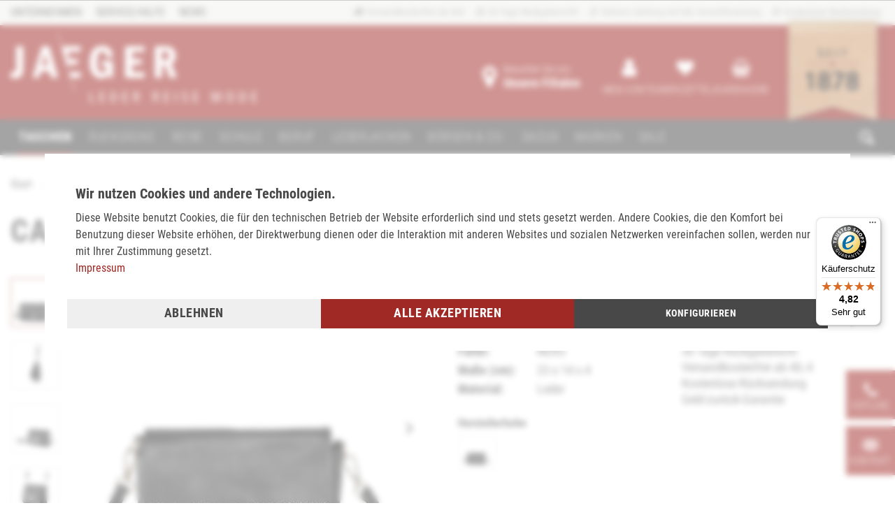

--- FILE ---
content_type: text/html; charset=UTF-8
request_url: https://www.lederjaeger.de/taschen/handtaschen/11819/cas8-handtasche-viola
body_size: 19620
content:
<!DOCTYPE html> <html class="no-js" lang="de" itemscope="itemscope" itemtype="https://schema.org/WebPage"> <head> <meta charset="utf-8"> <meta name="author" content="" /> <meta name="robots" content="index,follow" /> <meta name="revisit-after" content="15 days" /> <meta name="keywords" content="Cas8 Handtasche VIOLA" /> <meta name="description" content="Cas8 Handtasche VIOLA" /> <meta property="og:type" content="product" /> <meta property="og:site_name" content="Lederjaeger.de" /> <meta property="og:url" content="https://www.lederjaeger.de/taschen/handtaschen/11819/cas8-handtasche-viola" /> <meta property="og:title" content="Cas8 Handtasche VIOLA" /> <meta property="og:description" content="Cas8 Handtasche Viola - Die Serie Donna steht für Klasse und verleiht einen individuellen Style. Das Design ist unkompliziert, schlicht und dabei…" /> <meta property="og:image" content="https://www.lederjaeger.de/media/image/df/52/48/Cas8_VIOLA_NEROlZc62VuN0Vhs0.png" /> <meta property="product:brand" content="Cas8" /> <meta property="product:price" content="49.95" /> <meta property="product:product_link" content="https://www.lederjaeger.de/taschen/handtaschen/11819/cas8-handtasche-viola" /> <meta name="twitter:card" content="product" /> <meta name="twitter:site" content="Lederjaeger.de" /> <meta name="twitter:title" content="Cas8 Handtasche VIOLA" /> <meta name="twitter:description" content="Cas8 Handtasche Viola - Die Serie Donna steht für Klasse und verleiht einen individuellen Style. Das Design ist unkompliziert, schlicht und dabei…" /> <meta name="twitter:image" content="https://www.lederjaeger.de/media/image/df/52/48/Cas8_VIOLA_NEROlZc62VuN0Vhs0.png" /> <meta itemprop="copyrightHolder" content="Lederjaeger.de" /> <meta itemprop="copyrightYear" content="2014" /> <meta itemprop="isFamilyFriendly" content="True" /> <meta itemprop="image" content="https://www.lederjaeger.de/media/vector/62/49/2e/logo-leder-jaeger.svg" /> <meta name="viewport" content="width=device-width, initial-scale=1.0"> <meta name="mobile-web-app-capable" content="yes"> <meta name="apple-mobile-web-app-title" content="Lederjaeger.de"> <meta name="apple-mobile-web-app-capable" content="yes"> <meta name="apple-mobile-web-app-status-bar-style" content="default"> <link rel="apple-touch-icon-precomposed" href="https://www.lederjaeger.de/media/image/3a/29/a8/leder-jaeger-windows-icon.png"> <link rel="shortcut icon" href="https://www.lederjaeger.de/media/unknown/67/cb/5f/leder-jeager-favicon.ico"> <meta name="msapplication-navbutton-color" content="#a02925" /> <meta name="application-name" content="Lederjaeger.de" /> <meta name="msapplication-starturl" content="https://www.lederjaeger.de/" /> <meta name="msapplication-window" content="width=1024;height=768" /> <meta name="msapplication-TileImage" content="https://www.lederjaeger.de/media/image/3a/29/a8/leder-jaeger-windows-icon.png"> <meta name="msapplication-TileColor" content="#a02925"> <meta name="theme-color" content="#a02925" /> <link rel="canonical" href="https://www.lederjaeger.de/taschen/handtaschen/11819/cas8-handtasche-viola" /> <title itemprop="name">Cas8 Handtasche VIOLA | Lederjaeger.de</title> <link href="/web/cache/1724937284_fefd80b7606ef2858a12721ea2091a7a.css" media="all" rel="stylesheet" type="text/css" /> <script>
window.basketData = {
hasData: false,
data:[]
};
</script> <script>
var gaProperty = 'UA-31055812-1';
// Disable tracking if the opt-out cookie exists.
var disableStr = 'ga-disable-' + gaProperty;
if (document.cookie.indexOf(disableStr + '=true') > -1) {
window[disableStr] = true;
}
// Opt-out function
function gaOptout() {
document.cookie = disableStr + '=true; expires=Thu, 31 Dec 2199 23:59:59 UTC; path=/';
window[disableStr] = true;
}
</script> <div data-googleAnalytics="true" data-googleConversionID="657441734" data-googleConversionLabel="pzY_CMmC1coBEMaHv7kC" data-googleConversionLanguage="de" data-googleTrackingID="UA-31055812-1" data-googleAnonymizeIp="1" data-googleOptOutCookie="1" data-googleTrackingLibrary="ua" data-realAmount="" data-showCookieNote="1" data-cookieNoteMode="1" > </div> </head> <body class="is--ctl-detail is--act-index pmw--cookies pmw--cookies-lighten pmw--cookies-decline-button " > <div class="page-wrap"> <noscript class="noscript-main"> <div class="alert is--warning"> <div class="alert--icon"> <i class="icon--element icon--warning"></i> </div> <div class="alert--content"> Um Lederjaeger.de in vollem Umfang nutzen zu k&ouml;nnen, empfehlen wir Ihnen Javascript in Ihrem Browser zu aktiveren. </div> </div> </noscript> <div id="stickyButtons"> <button class="btn btn-primary btn-hotline" data-content='<div style="text-align: center"><br/><br/><h2><strong>Service Hotline</strong></h2><br/><br/>Telefonische Unterstützung und Beratung unter:<br/><br/> <a href="tel:+4927123340">+49 271 2334-0</a><br/>Mo-Fr, 09:00 - 15:00 Uhr<br/><br/></div>' data-modalbox="true" data-mode="lokal"> <i class="icon--lj-phone is--block"></i> <span>Hotline</span> </button> <a class="btn btn-primary btn-contact" href="/kontaktformular"> <i class="icon--mail is--block"></i> <span>Kontakt</span> </a> </div> <header class="header-main"> <div class="top-bar"> <div class="container topbar-container"> <nav class="top-bar--navigation block" role="menubar">   <div class="navigation--entry entry--company" role="menuitem"> <a href="/ueber-uns">Unternehmen</a> </div> <div class="navigation--entry entry--service has--drop-down" role="menuitem" aria-haspopup="true" data-drop-down-menu="true"> Service/Hilfe <ul class="service--list is--rounded" role="menu"> <li class="service--entry" role="menuitem"> <a class="service--link" href="https://www.lederjaeger.de/garantie-und-reparatur/" title="Garantie und Reparatur" > Garantie und Reparatur </a> </li> <li class="service--entry" role="menuitem"> <a class="service--link" href="https://www.lederjaeger.de/custom/index/sCustom/48" title="Häufig gestellte Fragen" > Häufig gestellte Fragen </a> </li> <li class="service--entry" role="menuitem"> <a class="service--link" href="https://www.lederjaeger.de/jobboerse/" title="Jobbörse" > Jobbörse </a> </li> <li class="service--entry" role="menuitem"> <a class="service--link" href="https://www.lederjaeger.de/mitarbeiter/" title="Mitarbeiter" > Mitarbeiter </a> </li> <li class="service--entry" role="menuitem"> <a class="service--link" href="https://www.lederjaeger.de/service-leistungen/" title="Service Leistungen" > Service Leistungen </a> </li> <li class="service--entry" role="menuitem"> <a class="service--link" href="https://www.lederjaeger.de/custom/index/sCustom/9" title="Über uns" > Über uns </a> </li> <li class="service--entry" role="menuitem"> <a class="service--link" href="https://www.lederjaeger.de/kontakt/" title="Kontakt" target="_self"> Kontakt </a> </li> <li class="service--entry" role="menuitem"> <a class="service--link" href="https://www.lederjaeger.de/private-labels/" title="Private Labels" > Private Labels </a> </li> <li class="service--entry" role="menuitem"> <a class="service--link" href="https://www.lederjaeger.de/custom/index/sCustom/6" title="Versand und Zahlungsbedingungen" > Versand und Zahlungsbedingungen </a> </li> <li class="service--entry" role="menuitem"> <a class="service--link" href="https://www.lederjaeger.de/custom/index/sCustom/4" title="AGB" > AGB </a> </li> <li class="service--entry" role="menuitem"> <a class="service--link" href="https://www.lederjaeger.de/custom/index/sCustom/7" title="Datenschutz" > Datenschutz </a> </li> <li class="service--entry" role="menuitem"> <a class="service--link" href="https://www.lederjaeger.de/custom/index/sCustom/8" title="Widerrufsrecht" > Widerrufsrecht </a> </li> <li class="service--entry" role="menuitem"> <a class="service--link" href="https://www.lederjaeger.de/custom/index/sCustom/3" title="Impressum" > Impressum </a> </li> </ul> </div> <div class="navigation--entry entry--news" role="menuitem"> <a href="/news/">News</a> </div> </nav> <div class="topinfobar"> <ul class="list--unstyled"> <li><i class="icon--lj-delivery"></i> Versandkostenfrei ab 40€</li> <li><i class="icon--lj-clock"></i> 30 Tage Rückgaberecht</li> <li><i class="icon--lj-return"></i> Sichere Zahlung mit SSL-Verschlüsselung</li> <li><i class="icon--lj-return"></i> Kostenlose Rücksendung</li> </ul> </div> </div> </div> <div class="container header--navigation"> <div class="logo-main block-group" role="banner"> <div class="logo--shop block"> <a class="logo--link" href="https://www.lederjaeger.de/" title="Lederjaeger.de - zur Startseite wechseln"> <picture> <source srcset="https://www.lederjaeger.de/media/vector/62/49/2e/logo-leder-jaeger.svg" media="(min-width: 78.75em)"> <source srcset="https://www.lederjaeger.de/media/vector/62/49/2e/logo-leder-jaeger.svg" media="(min-width: 64em)"> <source srcset="https://www.lederjaeger.de/media/vector/62/49/2e/logo-leder-jaeger.svg" media="(min-width: 48em)"> <img srcset="https://www.lederjaeger.de/media/vector/62/49/2e/logo-leder-jaeger.svg" alt="Lederjaeger.de - zur Startseite wechseln" /> </picture> </a> </div> </div> <nav class="shop--navigation block-group"> <ul class="navigation--list block-group" role="menubar"> <li class="navigation--entry entry--menu-left" role="menuitem"> <a class="entry--link entry--trigger btn is--icon-left" href="#offcanvas--left" data-offcanvas="true" data-offCanvasSelector=".sidebar-main" aria-label="Menü"> <i class="icon--menu"></i> Menü </a> </li> <li class="navigation--entry entry--search is--mobile" role="menuitem" data-search="true" aria-haspopup="true"> <a class="btn no-bg no-border no--border-radius entry--link entry--trigger" href="#show-hide--search" title="Suche anzeigen / schließen"> <i class="icon--search"></i> <span class="search--display">Suchen</span> </a> <form action="/search" method="get" class="main-search--form"> <input type="search" name="sSearch" class="main-search--field" autocomplete="off" autocapitalize="off" placeholder="Suchbegriff..." maxlength="30" /> <button type="submit" class="main-search--button"> <i class="icon--search"></i> <span class="main-search--text">Suchen</span> </button> <div class="form--ajax-loader">&nbsp;</div> </form> <div class="main-search--results"></div> </li> <li class="navigation--entry entry--filialen" role="menuitem"> <a class="btn no-bg no-border no--border-radius is--icon-left entry--link filialen--link" href="https://www.lederjaeger.de/filialen" title="Merkzettel"> <i class="icon--lj-marker"></i> <span class="filialen--display"><small>Besuchen Sie uns:</small><br/>Unsere Filialen</span> </a> </li>  <li class="navigation--entry entry--account with-slt" role="menuitem" data-offcanvas="true" data-offCanvasSelector=".account--dropdown-navigation"> <a href="https://www.lederjaeger.de/account" title="Mein Konto" class="btn no-bg no-border no--border-radius is--icon-top entry--link account--link"> <i class="icon--lj-user"></i> <span class="account--display"> Mein Konto </span> </a> <div class="account--dropdown-navigation"> <div class="navigation--smartphone"> <div class="entry--close-off-canvas"> <a href="#close-account-menu" class="account--close-off-canvas" title="Menü schließen"> Menü schließen <i class="icon--lj-arrow-right"></i> </a> </div> </div> <div class="account--menu is--rounded is--personalized"> <span class="navigation--headline"> Mein Konto </span> <div class="account--menu-container"> <ul class="sidebar--navigation navigation--list is--level0 show--active-items"> <li class="navigation--entry"> <div class="navigation--signin"> <a href="https://www.lederjaeger.de/account#hide-registration" class="blocked--link btn skewBtn is--primary navigation--signin-btn" data-collapseTarget="#registration" data-action="close"> <span>Anmelden</span> </a> <span class="navigation--register"> oder <a href="https://www.lederjaeger.de/account#show-registration" class="blocked--link" data-collapseTarget="#registration" data-action="open"> registrieren </a> </span> </div> </li> <li class="navigation--entry"> <a href="https://www.lederjaeger.de/account" title="Übersicht" class="navigation--link" rel="nofollow"> Übersicht </a> </li> <li class="navigation--entry"> <a href="https://www.lederjaeger.de/account/profile" title="Persönliche Daten" class="navigation--link" rel="nofollow"> Persönliche Daten </a> </li> <li class="navigation--entry"> <a href="https://www.lederjaeger.de/address/index/sidebar/" title="Adressen" class="navigation--link" rel="nofollow"> Adressen </a> </li> <li class="navigation--entry"> <a href="https://www.lederjaeger.de/account/payment" title="Zahlungsarten" class="navigation--link" rel="nofollow"> Zahlungsarten </a> </li> <li class="navigation--entry"> <a href="https://www.lederjaeger.de/account/orders" title="Bestellungen" class="navigation--link" rel="nofollow"> Bestellungen </a> </li> <li class="navigation--entry"> <a href="https://www.lederjaeger.de/note" title="Merkzettel" class="navigation--link" rel="nofollow"> Merkzettel </a> </li> </ul> </div> </div> </div> </li> <li class="navigation--entry entry--notepad" role="menuitem"> <a class="btn no-bg no-border no--border-radius is--icon-top entry--link note--link" href="https://www.lederjaeger.de/note" title="Merkzettel"> <i class="icon--lj-heart"></i> <span class="note--display">Merkzettel</span> </a> </li> <li class="navigation--entry entry--cart" role="menuitem"> <a class="btn no-bg no-border no--border-radius is--icon-top cart--link entry--link" href="https://www.lederjaeger.de/checkout/cart" title="Warenkorb"> <i class="icon--lj-basket"></i> <span class="cart--display"> Warenkorb </span> <span class="badge is--primary is--minimal cart--quantity is--hidden">0</span> <span class="cart--amount"> 0,00&nbsp;&euro; * </span> </a> <div class="ajax-loader">&nbsp;</div> </li>  </ul> </nav> <div class="container--ajax-cart" data-collapse-cart="true" data-displayMode="offcanvas"></div> <div class="main-search--wrapper is--tablet" data-search="true"> <a class="btn entry--link entry--trigger" href="#show-hide--search" title="Suche anzeigen / schließen"> <i class="icon--search"></i> <span class="search--display">Suchen</span> </a> <form action="/search" method="get" class="main-search--form"> <input type="search" name="sSearch" class="main-search--field" autocomplete="off" autocapitalize="off" placeholder="Suchbegriff..." maxlength="30" /> <button type="submit" class="main-search--button"> <i class="icon--search"></i> <span class="main-search--text">Suchen</span> </button> <div class="form--ajax-loader">&nbsp;</div> </form> <div class="main-search--results"></div> </div> <div id="leatherBanner"> <img src="/themes/Frontend/LederJaeger/frontend/_public/src/img/leder-wimpel.png" alt="Leder Jaeger gibt es seit 1878" /> </div> </div> </header> <nav class="navigation-main"> <div class="container" data-menu-scroller="true" data-listSelector=".navigation--list.container" data-viewPortSelector=".navigation--list-wrapper"> <div class="navigation--list-wrapper"> <ul class="navigation--list container" role="menubar" itemscope="itemscope" itemtype="https://schema.org/SiteNavigationElement"> <li class="navigation--entry is--home" role="menuitem"><a class="navigation--link is--first" href="https://www.lederjaeger.de/" title="Home" aria-label="Home" itemprop="url"><span itemprop="name">Home</span></a></li><li class="navigation--entry is--active" role="menuitem"><a class="navigation--link is--active" href="https://www.lederjaeger.de/taschen/" title="Taschen" aria-label="Taschen" itemprop="url"><span itemprop="name">Taschen</span></a></li><li class="navigation--entry" role="menuitem"><a class="navigation--link" href="https://www.lederjaeger.de/rucksaecke/" title="Rucksäcke" aria-label="Rucksäcke" itemprop="url"><span itemprop="name">Rucksäcke</span></a></li><li class="navigation--entry" role="menuitem"><a class="navigation--link" href="https://www.lederjaeger.de/reise/" title="Reise" aria-label="Reise" itemprop="url"><span itemprop="name">Reise</span></a></li><li class="navigation--entry" role="menuitem"><a class="navigation--link" href="https://www.lederjaeger.de/schule/" title="Schule" aria-label="Schule" itemprop="url"><span itemprop="name">Schule</span></a></li><li class="navigation--entry" role="menuitem"><a class="navigation--link" href="https://www.lederjaeger.de/beruf/" title="Beruf" aria-label="Beruf" itemprop="url"><span itemprop="name">Beruf</span></a></li><li class="navigation--entry" role="menuitem"><a class="navigation--link" href="https://www.lederjaeger.de/lederjacken/" title="Lederjacken" aria-label="Lederjacken" itemprop="url"><span itemprop="name">Lederjacken</span></a></li><li class="navigation--entry" role="menuitem"><a class="navigation--link" href="https://www.lederjaeger.de/boersen-co./" title="Börsen & Co." aria-label="Börsen & Co." itemprop="url"><span itemprop="name">Börsen & Co.</span></a></li><li class="navigation--entry" role="menuitem"><a class="navigation--link" href="https://www.lederjaeger.de/dazus/" title="Dazus" aria-label="Dazus" itemprop="url"><span itemprop="name">Dazus</span></a></li><li class="navigation--entry" role="menuitem"><a class="navigation--link" href="https://www.lederjaeger.de/marken/" title="Marken" aria-label="Marken" itemprop="url"><span itemprop="name">Marken</span></a></li><li class="navigation--entry" role="menuitem"><a class="navigation--link" href="https://www.lederjaeger.de/sale/" title="Sale" aria-label="Sale" itemprop="url"><span itemprop="name">Sale</span></a></li> </ul> </div> <div class="advanced-menu" data-advanced-menu="true" data-hoverDelay="250"> <div class="menu--container"> <div class="button-container"> <a href="https://www.lederjaeger.de/taschen/" class="button--category" aria-label="Zur Kategorie Taschen" title="Zur Kategorie Taschen"> <i class="icon--arrow-right"></i> Zur Kategorie Taschen </a> <span class="button--close"> <i class="icon--cross"></i> </span> </div> <div class="content--wrapper has--content has--teaser"> <ul class="menu--list menu--level-0 columns--2" style="width: 50%;"> <li class="menu--list-item item--level-0" style="width: 100%"> <a href="https://www.lederjaeger.de/taschen/businesstaschen/" class="menu--list-item-link" aria-label="Businesstaschen" title="Businesstaschen">Businesstaschen</a> </li> <li class="menu--list-item item--level-0" style="width: 100%"> <a href="https://www.lederjaeger.de/taschen/laptoptaschen/" class="menu--list-item-link" aria-label="Laptoptaschen" title="Laptoptaschen">Laptoptaschen</a> </li> <li class="menu--list-item item--level-0" style="width: 100%"> <a href="https://www.lederjaeger.de/taschen/handtaschen/" class="menu--list-item-link" aria-label="Handtaschen" title="Handtaschen">Handtaschen</a> </li> <li class="menu--list-item item--level-0" style="width: 100%"> <a href="https://www.lederjaeger.de/taschen/shopper/" class="menu--list-item-link" aria-label="Shopper" title="Shopper">Shopper</a> </li> <li class="menu--list-item item--level-0" style="width: 100%"> <a href="https://www.lederjaeger.de/taschen/guerteltaschen/" class="menu--list-item-link" aria-label="Gürteltaschen" title="Gürteltaschen">Gürteltaschen</a> </li> <li class="menu--list-item item--level-0" style="width: 100%"> <a href="https://www.lederjaeger.de/taschen/einkaufstaschen/" class="menu--list-item-link" aria-label="Einkaufstaschen" title="Einkaufstaschen">Einkaufstaschen</a> </li> <li class="menu--list-item item--level-0" style="width: 100%"> <a href="https://www.lederjaeger.de/taschen/men-s-bags/" class="menu--list-item-link" aria-label="Men&#039;s Bags" title="Men&#039;s Bags">Men's Bags</a> </li> <li class="menu--list-item item--level-0" style="width: 100%"> <a href="https://www.lederjaeger.de/taschen/messenger-bags/" class="menu--list-item-link" aria-label="Messenger Bags" title="Messenger Bags">Messenger Bags</a> </li> <li class="menu--list-item item--level-0" style="width: 100%"> <a href="https://www.lederjaeger.de/taschen/handytaschen/" class="menu--list-item-link" aria-label="Handytaschen" title="Handytaschen">Handytaschen</a> </li> </ul> <div class="menu--delimiter" style="right: 50%;"></div> <div class="menu--teaser" style="width: 50%;"> <a href="https://www.lederjaeger.de/taschen/" aria-label="Zur Kategorie Taschen" title="Zur Kategorie Taschen" class="teaser--image" style="background-image: url(https://www.lederjaeger.de/media/image/db/6e/91/taschen.jpg);"></a> <div class="teaser--headline">Taschen</div> </div> </div> </div> <div class="menu--container"> <div class="button-container"> <a href="https://www.lederjaeger.de/rucksaecke/" class="button--category" aria-label="Zur Kategorie Rucksäcke" title="Zur Kategorie Rucksäcke"> <i class="icon--arrow-right"></i> Zur Kategorie Rucksäcke </a> <span class="button--close"> <i class="icon--cross"></i> </span> </div> <div class="content--wrapper has--content has--teaser"> <ul class="menu--list menu--level-0 columns--2" style="width: 50%;"> <li class="menu--list-item item--level-0" style="width: 100%"> <a href="https://www.lederjaeger.de/rucksaecke/bodybags/" class="menu--list-item-link" aria-label="Bodybags" title="Bodybags">Bodybags</a> </li> <li class="menu--list-item item--level-0" style="width: 100%"> <a href="https://www.lederjaeger.de/rucksaecke/city-rucksaecke/" class="menu--list-item-link" aria-label="City-Rucksäcke" title="City-Rucksäcke">City-Rucksäcke</a> </li> <li class="menu--list-item item--level-0" style="width: 100%"> <a href="https://www.lederjaeger.de/rucksaecke/daypacks/" class="menu--list-item-link" aria-label="Daypacks" title="Daypacks">Daypacks</a> </li> <li class="menu--list-item item--level-0" style="width: 100%"> <a href="https://www.lederjaeger.de/rucksaecke/travel-rucksaecke/" class="menu--list-item-link" aria-label="Travel-Rucksäcke" title="Travel-Rucksäcke">Travel-Rucksäcke</a> </li> <li class="menu--list-item item--level-0" style="width: 100%"> <a href="https://www.lederjaeger.de/rucksaecke/laptoprucksaecke/" class="menu--list-item-link" aria-label="Laptoprucksäcke" title="Laptoprucksäcke">Laptoprucksäcke</a> </li> <li class="menu--list-item item--level-0" style="width: 100%"> <a href="https://www.lederjaeger.de/rucksaecke/grundschulranzen/" class="menu--list-item-link" aria-label="Grundschulranzen" title="Grundschulranzen">Grundschulranzen</a> </li> <li class="menu--list-item item--level-0" style="width: 100%"> <a href="https://www.lederjaeger.de/rucksaecke/schul-unirucksaecke/" class="menu--list-item-link" aria-label="Schul-/Unirucksäcke" title="Schul-/Unirucksäcke">Schul-/Unirucksäcke</a> </li> </ul> <div class="menu--delimiter" style="right: 50%;"></div> <div class="menu--teaser" style="width: 50%;"> <a href="https://www.lederjaeger.de/rucksaecke/" aria-label="Zur Kategorie Rucksäcke" title="Zur Kategorie Rucksäcke" class="teaser--image" style="background-image: url(https://www.lederjaeger.de/media/image/b5/b3/fe/rucksaecke.jpg);"></a> <div class="teaser--headline">Rucksäcke</div> </div> </div> </div> <div class="menu--container"> <div class="button-container"> <a href="https://www.lederjaeger.de/reise/" class="button--category" aria-label="Zur Kategorie Reise" title="Zur Kategorie Reise"> <i class="icon--arrow-right"></i> Zur Kategorie Reise </a> <span class="button--close"> <i class="icon--cross"></i> </span> </div> <div class="content--wrapper has--content has--teaser"> <ul class="menu--list menu--level-0 columns--2" style="width: 50%;"> <li class="menu--list-item item--level-0" style="width: 100%"> <a href="https://www.lederjaeger.de/reise/koffer-klein/" class="menu--list-item-link" aria-label="Koffer klein" title="Koffer klein">Koffer klein</a> </li> <li class="menu--list-item item--level-0" style="width: 100%"> <a href="https://www.lederjaeger.de/reise/reisekoffer-mit-rollen/" class="menu--list-item-link" aria-label="Reisekoffer mit Rollen" title="Reisekoffer mit Rollen">Reisekoffer mit Rollen</a> </li> <li class="menu--list-item item--level-0" style="width: 100%"> <a href="https://www.lederjaeger.de/reise/reisetaschen/" class="menu--list-item-link" aria-label="Reisetaschen" title="Reisetaschen">Reisetaschen</a> </li> <li class="menu--list-item item--level-0" style="width: 100%"> <a href="https://www.lederjaeger.de/reise/trolleys-mit-rahmen/" class="menu--list-item-link" aria-label="Trolleys mit Rahmen" title="Trolleys mit Rahmen">Trolleys mit Rahmen</a> </li> <li class="menu--list-item item--level-0" style="width: 100%"> <a href="https://www.lederjaeger.de/reise/trolley-mit-reissverschluss/" class="menu--list-item-link" aria-label="Trolley mit Reissverschluss" title="Trolley mit Reissverschluss">Trolley mit Reissverschluss</a> </li> <li class="menu--list-item item--level-0" style="width: 100%"> <a href="https://www.lederjaeger.de/reise/beauty-cases/" class="menu--list-item-link" aria-label="Beauty Cases" title="Beauty Cases">Beauty Cases</a> </li> <li class="menu--list-item item--level-0" style="width: 100%"> <a href="https://www.lederjaeger.de/reise/sport-reisetaschen/" class="menu--list-item-link" aria-label="Sport-/Reisetaschen" title="Sport-/Reisetaschen">Sport-/Reisetaschen</a> </li> <li class="menu--list-item item--level-0" style="width: 100%"> <a href="https://www.lederjaeger.de/reise/rollenreisetaschen/" class="menu--list-item-link" aria-label="Rollenreisetaschen" title="Rollenreisetaschen">Rollenreisetaschen</a> </li> <li class="menu--list-item item--level-0" style="width: 100%"> <a href="https://www.lederjaeger.de/reise/reiseumhaenger/" class="menu--list-item-link" aria-label="Reiseumhänger" title="Reiseumhänger">Reiseumhänger</a> </li> <li class="menu--list-item item--level-0" style="width: 100%"> <a href="https://www.lederjaeger.de/reise/reiseaccessoires/" class="menu--list-item-link" aria-label="Reiseaccessoires" title="Reiseaccessoires">Reiseaccessoires</a> </li> <li class="menu--list-item item--level-0" style="width: 100%"> <a href="https://www.lederjaeger.de/reise/kultur-kosmetiktasche/" class="menu--list-item-link" aria-label="Kultur-/Kosmetiktasche" title="Kultur-/Kosmetiktasche">Kultur-/Kosmetiktasche</a> </li> <li class="menu--list-item item--level-0" style="width: 100%"> <a href="https://www.lederjaeger.de/reise/businesstrolleys/" class="menu--list-item-link" aria-label="Businesstrolleys" title="Businesstrolleys">Businesstrolleys</a> </li> </ul> <div class="menu--delimiter" style="right: 50%;"></div> <div class="menu--teaser" style="width: 50%;"> <a href="https://www.lederjaeger.de/reise/" aria-label="Zur Kategorie Reise" title="Zur Kategorie Reise" class="teaser--image" style="background-image: url(https://www.lederjaeger.de/media/image/f0/a4/c5/reise.jpg);"></a> </div> </div> </div> <div class="menu--container"> <div class="button-container"> <a href="https://www.lederjaeger.de/schule/" class="button--category" aria-label="Zur Kategorie Schule" title="Zur Kategorie Schule"> <i class="icon--arrow-right"></i> Zur Kategorie Schule </a> <span class="button--close"> <i class="icon--cross"></i> </span> </div> <div class="content--wrapper has--content has--teaser"> <ul class="menu--list menu--level-0 columns--2" style="width: 50%;"> <li class="menu--list-item item--level-0" style="width: 100%"> <a href="https://www.lederjaeger.de/schule/schulzubehoer/" class="menu--list-item-link" aria-label="Schulzubehör" title="Schulzubehör">Schulzubehör</a> </li> <li class="menu--list-item item--level-0" style="width: 100%"> <a href="https://www.lederjaeger.de/schule/grundschulranzen/" class="menu--list-item-link" aria-label="Grundschulranzen" title="Grundschulranzen">Grundschulranzen</a> </li> <li class="menu--list-item item--level-0" style="width: 100%"> <a href="https://www.lederjaeger.de/schule/schul-unirucksaecke/" class="menu--list-item-link" aria-label="Schul-/Unirucksäcke" title="Schul-/Unirucksäcke">Schul-/Unirucksäcke</a> </li> </ul> <div class="menu--delimiter" style="right: 50%;"></div> <div class="menu--teaser" style="width: 50%;"> <a href="https://www.lederjaeger.de/schule/" aria-label="Zur Kategorie Schule" title="Zur Kategorie Schule" class="teaser--image" style="background-image: url(https://www.lederjaeger.de/media/image/3d/7f/a6/schule.jpg);"></a> <div class="teaser--headline">Schule</div> </div> </div> </div> <div class="menu--container"> <div class="button-container"> <a href="https://www.lederjaeger.de/beruf/" class="button--category" aria-label="Zur Kategorie Beruf" title="Zur Kategorie Beruf"> <i class="icon--arrow-right"></i> Zur Kategorie Beruf </a> <span class="button--close"> <i class="icon--cross"></i> </span> </div> <div class="content--wrapper has--content has--teaser"> <ul class="menu--list menu--level-0 columns--2" style="width: 50%;"> <li class="menu--list-item item--level-0" style="width: 100%"> <a href="https://www.lederjaeger.de/beruf/aktentaschen/" class="menu--list-item-link" aria-label="Aktentaschen" title="Aktentaschen">Aktentaschen</a> </li> <li class="menu--list-item item--level-0" style="width: 100%"> <a href="https://www.lederjaeger.de/beruf/businesstaschen/" class="menu--list-item-link" aria-label="Businesstaschen" title="Businesstaschen">Businesstaschen</a> </li> </ul> <div class="menu--delimiter" style="right: 50%;"></div> <div class="menu--teaser" style="width: 50%;"> <a href="https://www.lederjaeger.de/beruf/" aria-label="Zur Kategorie Beruf" title="Zur Kategorie Beruf" class="teaser--image" style="background-image: url(https://www.lederjaeger.de/media/image/a3/10/ec/beruf.jpg);"></a> <div class="teaser--headline">Beruf</div> </div> </div> </div> <div class="menu--container"> <div class="button-container"> <a href="https://www.lederjaeger.de/lederjacken/" class="button--category" aria-label="Zur Kategorie Lederjacken" title="Zur Kategorie Lederjacken"> <i class="icon--arrow-right"></i> Zur Kategorie Lederjacken </a> <span class="button--close"> <i class="icon--cross"></i> </span> </div> <div class="content--wrapper has--content has--teaser"> <ul class="menu--list menu--level-0 columns--2" style="width: 50%;"> <li class="menu--list-item item--level-0" style="width: 100%"> <a href="https://www.lederjaeger.de/lederjacken/damen-lederjacken/" class="menu--list-item-link" aria-label="Damen-Lederjacken" title="Damen-Lederjacken">Damen-Lederjacken</a> </li> <li class="menu--list-item item--level-0" style="width: 100%"> <a href="https://www.lederjaeger.de/lederjacken/herren-lederjacken/" class="menu--list-item-link" aria-label="Herren-Lederjacken" title="Herren-Lederjacken">Herren-Lederjacken</a> </li> </ul> <div class="menu--delimiter" style="right: 50%;"></div> <div class="menu--teaser" style="width: 50%;"> <a href="https://www.lederjaeger.de/lederjacken/" aria-label="Zur Kategorie Lederjacken" title="Zur Kategorie Lederjacken" class="teaser--image" style="background-image: url(https://www.lederjaeger.de/media/image/2a/24/cb/Kategorieteaser_Lederjacken_1s9ZWEgVfYA1S4.jpg);"></a> </div> </div> </div> <div class="menu--container"> <div class="button-container"> <a href="https://www.lederjaeger.de/boersen-co./" class="button--category" aria-label="Zur Kategorie Börsen &amp; Co." title="Zur Kategorie Börsen &amp; Co."> <i class="icon--arrow-right"></i> Zur Kategorie Börsen & Co. </a> <span class="button--close"> <i class="icon--cross"></i> </span> </div> <div class="content--wrapper has--content has--teaser"> <ul class="menu--list menu--level-0 columns--2" style="width: 50%;"> <li class="menu--list-item item--level-0" style="width: 100%"> <a href="https://www.lederjaeger.de/boersen-co./herrenboersen/" class="menu--list-item-link" aria-label="Herrenbörsen" title="Herrenbörsen">Herrenbörsen</a> </li> <li class="menu--list-item item--level-0" style="width: 100%"> <a href="https://www.lederjaeger.de/boersen-co./damenboerse/" class="menu--list-item-link" aria-label="Damenbörse" title="Damenbörse">Damenbörse</a> </li> <li class="menu--list-item item--level-0" style="width: 100%"> <a href="https://www.lederjaeger.de/boersen-co./spezialboersen/" class="menu--list-item-link" aria-label="Spezialbörsen" title="Spezialbörsen">Spezialbörsen</a> </li> <li class="menu--list-item item--level-0" style="width: 100%"> <a href="https://www.lederjaeger.de/boersen-co./brustbeutel/" class="menu--list-item-link" aria-label="Brustbeutel" title="Brustbeutel">Brustbeutel</a> </li> <li class="menu--list-item item--level-0" style="width: 100%"> <a href="https://www.lederjaeger.de/boersen-co./brieftaschen/" class="menu--list-item-link" aria-label="Brieftaschen" title="Brieftaschen">Brieftaschen</a> </li> <li class="menu--list-item item--level-0" style="width: 100%"> <a href="https://www.lederjaeger.de/boersen-co./ausweis-kartenetuis/" class="menu--list-item-link" aria-label="Ausweis-/Kartenetuis" title="Ausweis-/Kartenetuis">Ausweis-/Kartenetuis</a> </li> <li class="menu--list-item item--level-0" style="width: 100%"> <a href="https://www.lederjaeger.de/boersen-co./schluesseletuis/" class="menu--list-item-link" aria-label="Schlüsseletuis" title="Schlüsseletuis">Schlüsseletuis</a> </li> <li class="menu--list-item item--level-0" style="width: 100%"> <a href="https://www.lederjaeger.de/boersen-co./schluesselanhaenger/" class="menu--list-item-link" aria-label="Schlüsselanhänger" title="Schlüsselanhänger">Schlüsselanhänger</a> </li> </ul> <div class="menu--delimiter" style="right: 50%;"></div> <div class="menu--teaser" style="width: 50%;"> <a href="https://www.lederjaeger.de/boersen-co./" aria-label="Zur Kategorie Börsen &amp; Co." title="Zur Kategorie Börsen &amp; Co." class="teaser--image" style="background-image: url(https://www.lederjaeger.de/media/image/71/f8/c5/boersen.jpg);"></a> <div class="teaser--headline">Börsen & Co.</div> </div> </div> </div> <div class="menu--container"> <div class="button-container"> <a href="https://www.lederjaeger.de/dazus/" class="button--category" aria-label="Zur Kategorie Dazus" title="Zur Kategorie Dazus"> <i class="icon--arrow-right"></i> Zur Kategorie Dazus </a> <span class="button--close"> <i class="icon--cross"></i> </span> </div> <div class="content--wrapper has--content has--teaser"> <ul class="menu--list menu--level-0 columns--2" style="width: 50%;"> <li class="menu--list-item item--level-0" style="width: 100%"> <a href="https://www.lederjaeger.de/dazus/guertel/" class="menu--list-item-link" aria-label="Gürtel" title="Gürtel">Gürtel</a> </li> <li class="menu--list-item item--level-0" style="width: 100%"> <a href="https://www.lederjaeger.de/dazus/handschuhe/" class="menu--list-item-link" aria-label="Handschuhe" title="Handschuhe">Handschuhe</a> </li> <li class="menu--list-item item--level-0" style="width: 100%"> <a href="https://www.lederjaeger.de/dazus/schirme/" class="menu--list-item-link" aria-label="Schirme" title="Schirme">Schirme</a> </li> <li class="menu--list-item item--level-0" style="width: 100%"> <a href="https://www.lederjaeger.de/dazus/tuecherschals/" class="menu--list-item-link" aria-label="Tücher/Schals" title="Tücher/Schals">Tücher/Schals</a> </li> <li class="menu--list-item item--level-0" style="width: 100%"> <a href="https://www.lederjaeger.de/dazus/caps/" class="menu--list-item-link" aria-label="Caps" title="Caps">Caps</a> </li> <li class="menu--list-item item--level-0" style="width: 100%"> <a href="https://www.lederjaeger.de/dazus/pflegemittel/" class="menu--list-item-link" aria-label="Pflegemittel" title="Pflegemittel">Pflegemittel</a> </li> <li class="menu--list-item item--level-0" style="width: 100%"> <a href="https://www.lederjaeger.de/dazus/diverses/" class="menu--list-item-link" aria-label="Diverses" title="Diverses">Diverses</a> </li> <li class="menu--list-item item--level-0" style="width: 100%"> <a href="https://www.lederjaeger.de/dazus/kleidersaecke/" class="menu--list-item-link" aria-label="Kleidersäcke" title="Kleidersäcke">Kleidersäcke</a> </li> <li class="menu--list-item item--level-0" style="width: 100%"> <a href="https://www.lederjaeger.de/dazus/timerkonferenzmappen/" class="menu--list-item-link" aria-label="Timer/Konferenzmappen" title="Timer/Konferenzmappen">Timer/Konferenzmappen</a> </li> </ul> <div class="menu--delimiter" style="right: 50%;"></div> <div class="menu--teaser" style="width: 50%;"> <a href="https://www.lederjaeger.de/dazus/" aria-label="Zur Kategorie Dazus" title="Zur Kategorie Dazus" class="teaser--image" style="background-image: url(https://www.lederjaeger.de/media/image/06/ff/cf/dazus.jpg);"></a> <div class="teaser--headline">Dazus</div> </div> </div> </div> <div class="menu--container"> <div class="button-container"> <a href="https://www.lederjaeger.de/marken/" class="button--category" title="Zu allen Herstellern" > <i class="icon--arrow-right"></i> Zu allen Herstellern </a> <span class="button--close"> <i class="icon--cross"></i> </span> </div> <div class="content--wrapper has--content"> <ul class="menu--list menu--level-0 columns--4" style="width: 100%;"> <li class="menu--list-item item--level-0" style="width: 100%"> <a href="https://www.lederjaeger.de/marken/aigner/" class="menu--list-item-link" title="Aigner">Aigner</a> </li> <li class="menu--list-item item--level-0" style="width: 100%"> <a href="https://www.lederjaeger.de/marken/american-tourister/" class="menu--list-item-link" title="American Tourister">American Tourister</a> </li> <li class="menu--list-item item--level-0" style="width: 100%"> <a href="https://www.lederjaeger.de/marken/anekke/" class="menu--list-item-link" title="Anekke">Anekke</a> </li> <li class="menu--list-item item--level-0" style="width: 100%"> <a href="https://www.lederjaeger.de/marken/aunts-uncles/" class="menu--list-item-link" title="Aunts &amp; Uncles">Aunts & Uncles</a> </li> <li class="menu--list-item item--level-0" style="width: 100%"> <a href="https://www.lederjaeger.de/marken/be-mine/" class="menu--list-item-link" title="Be Mine">Be Mine</a> </li> <li class="menu--list-item item--level-0" style="width: 100%"> <a href="https://www.lederjaeger.de/marken/belmil/" class="menu--list-item-link" title="Belmil">Belmil</a> </li> <li class="menu--list-item item--level-0" style="width: 100%"> <a href="https://www.lederjaeger.de/marken/burkely/" class="menu--list-item-link" title="Burkely">Burkely</a> </li> <li class="menu--list-item item--level-0" style="width: 100%"> <a href="https://www.lederjaeger.de/marken/campomaggi/" class="menu--list-item-link" title="Campomaggi">Campomaggi</a> </li> <li class="menu--list-item item--level-0" style="width: 100%"> <a href="https://www.lederjaeger.de/marken/cas8/" class="menu--list-item-link" title="Cas8">Cas8</a> </li> <li class="menu--list-item item--level-0" style="width: 100%"> <a href="https://www.lederjaeger.de/marken/coccinelle/" class="menu--list-item-link" title="Coccinelle">Coccinelle</a> </li> <li class="menu--list-item item--level-0" style="width: 100%"> <a href="https://www.lederjaeger.de/marken/coocazoo/" class="menu--list-item-link" title="Coocazoo">Coocazoo</a> </li> <li class="menu--list-item item--level-0" style="width: 100%"> <a href="https://www.lederjaeger.de/marken/david-jones/" class="menu--list-item-link" title="David Jones">David Jones</a> </li> <li class="menu--list-item item--level-0" style="width: 100%"> <a href="https://www.lederjaeger.de/marken/deuter/" class="menu--list-item-link" title="Deuter">Deuter</a> </li> <li class="menu--list-item item--level-0" style="width: 100%"> <a href="https://www.lederjaeger.de/marken/doppler/" class="menu--list-item-link" title="Doppler">Doppler</a> </li> <li class="menu--list-item item--level-0" style="width: 100%"> <a href="https://www.lederjaeger.de/marken/eastpak/" class="menu--list-item-link" title="Eastpak">Eastpak</a> </li> <li class="menu--list-item item--level-0" style="width: 100%"> <a href="https://www.lederjaeger.de/marken/ergobag/" class="menu--list-item-link" title="Ergobag">Ergobag</a> </li> <li class="menu--list-item item--level-0" style="width: 100%"> <a href="https://www.lederjaeger.de/marken/esquire/" class="menu--list-item-link" title="Esquire">Esquire</a> </li> <li class="menu--list-item item--level-0" style="width: 100%"> <a href="https://www.lederjaeger.de/marken/fabrizio/" class="menu--list-item-link" title="Fabrizio">Fabrizio</a> </li> <li class="menu--list-item item--level-0" style="width: 100%"> <a href="https://www.lederjaeger.de/marken/franky/" class="menu--list-item-link" title="Franky">Franky</a> </li> <li class="menu--list-item item--level-0" style="width: 100%"> <a href="https://www.lederjaeger.de/marken/fritzi-aus-preussen/" class="menu--list-item-link" title="Fritzi aus Preußen">Fritzi aus Preußen</a> </li> <li class="menu--list-item item--level-0" style="width: 100%"> <a href="https://www.lederjaeger.de/marken/got-bag/" class="menu--list-item-link" title="GOT BAG">GOT BAG</a> </li> <li class="menu--list-item item--level-0" style="width: 100%"> <a href="https://www.lederjaeger.de/marken/guess/" class="menu--list-item-link" title="Guess">Guess</a> </li> <li class="menu--list-item item--level-0" style="width: 100%"> <a href="https://www.lederjaeger.de/marken/harbour2nd/" class="menu--list-item-link" title="Harbour2nd">Harbour2nd</a> </li> <li class="menu--list-item item--level-0" style="width: 100%"> <a href="https://www.lederjaeger.de/marken/hey-marly/" class="menu--list-item-link" title="Hey Marly">Hey Marly</a> </li> <li class="menu--list-item item--level-0" style="width: 100%"> <a href="https://www.lederjaeger.de/marken/johnny-urban/" class="menu--list-item-link" title="Johnny Urban">Johnny Urban</a> </li> <li class="menu--list-item item--level-0" style="width: 100%"> <a href="https://www.lederjaeger.de/marken/joop/" class="menu--list-item-link" title="Joop">Joop</a> </li> <li class="menu--list-item item--level-0" style="width: 100%"> <a href="https://www.lederjaeger.de/marken/kapten-son/" class="menu--list-item-link" title="Kapten &amp; Son">Kapten & Son</a> </li> <li class="menu--list-item item--level-0" style="width: 100%"> <a href="https://www.lederjaeger.de/marken/l.-credi/" class="menu--list-item-link" title="L. Credi">L. Credi</a> </li> <li class="menu--list-item item--level-0" style="width: 100%"> <a href="https://www.lederjaeger.de/marken/leather-country/" class="menu--list-item-link" title="Leather Country">Leather Country</a> </li> <li class="menu--list-item item--level-0" style="width: 100%"> <a href="https://www.lederjaeger.de/marken/maestro/" class="menu--list-item-link" title="Maestro">Maestro</a> </li> <li class="menu--list-item item--level-0" style="width: 100%"> <a href="https://www.lederjaeger.de/marken/maitre/" class="menu--list-item-link" title="Maitre">Maitre</a> </li> <li class="menu--list-item item--level-0" style="width: 100%"> <a href="https://www.lederjaeger.de/marken/mandarina-duck/" class="menu--list-item-link" title="Mandarina Duck">Mandarina Duck</a> </li> <li class="menu--list-item item--level-0" style="width: 100%"> <a href="https://www.lederjaeger.de/marken/paprcuts/" class="menu--list-item-link" title="Paprcuts">Paprcuts</a> </li> <li class="menu--list-item item--level-0" style="width: 100%"> <a href="https://www.lederjaeger.de/marken/rebelle/" class="menu--list-item-link" title="Rebelle">Rebelle</a> </li> <li class="menu--list-item item--level-0" style="width: 100%"> <a href="https://www.lederjaeger.de/marken/reisenthel/" class="menu--list-item-link" title="Reisenthel">Reisenthel</a> </li> <li class="menu--list-item item--level-0" style="width: 100%"> <a href="https://www.lederjaeger.de/marken/samsonite/" class="menu--list-item-link" title="Samsonite">Samsonite</a> </li> <li class="menu--list-item item--level-0" style="width: 100%"> <a href="https://www.lederjaeger.de/marken/satch/" class="menu--list-item-link" title="Satch">Satch</a> </li> <li class="menu--list-item item--level-0" style="width: 100%"> <a href="https://www.lederjaeger.de/marken/secrid/" class="menu--list-item-link" title="Secrid">Secrid</a> </li> <li class="menu--list-item item--level-0" style="width: 100%"> <a href="https://www.lederjaeger.de/marken/special-collection/" class="menu--list-item-link" title="Special Collection">Special Collection</a> </li> <li class="menu--list-item item--level-0" style="width: 100%"> <a href="https://www.lederjaeger.de/marken/spiral/" class="menu--list-item-link" title="Spiral">Spiral</a> </li> <li class="menu--list-item item--level-0" style="width: 100%"> <a href="https://www.lederjaeger.de/marken/step-by-step/" class="menu--list-item-link" title="Step by Step">Step by Step</a> </li> <li class="menu--list-item item--level-0" style="width: 100%"> <a href="https://www.lederjaeger.de/marken/strellson/" class="menu--list-item-link" title="Strellson">Strellson</a> </li> <li class="menu--list-item item--level-0" style="width: 100%"> <a href="https://www.lederjaeger.de/marken/suri-frey/" class="menu--list-item-link" title="Suri Frey">Suri Frey</a> </li> <li class="menu--list-item item--level-0" style="width: 100%"> <a href="https://www.lederjaeger.de/marken/the-chesterfield-brand/" class="menu--list-item-link" title="The Chesterfield Brand">The Chesterfield Brand</a> </li> <li class="menu--list-item item--level-0" style="width: 100%"> <a href="https://www.lederjaeger.de/marken/titan/" class="menu--list-item-link" title="Titan">Titan</a> </li> <li class="menu--list-item item--level-0" style="width: 100%"> <a href="https://www.lederjaeger.de/marken/travelite/" class="menu--list-item-link" title="Travelite">Travelite</a> </li> <li class="menu--list-item item--level-0" style="width: 100%"> <a href="https://www.lederjaeger.de/marken/valentino/" class="menu--list-item-link" title="Valentino">Valentino</a> </li> <li class="menu--list-item item--level-0" style="width: 100%"> <a href="https://www.lederjaeger.de/marken/zwei/" class="menu--list-item-link" title="Zwei">Zwei</a> </li> </ul> </div> </div> <div class="menu--container"> <div class="button-container"> <a href="https://www.lederjaeger.de/sale/" class="button--category" aria-label="Zur Kategorie Sale" title="Zur Kategorie Sale"> <i class="icon--arrow-right"></i> Zur Kategorie Sale </a> <span class="button--close"> <i class="icon--cross"></i> </span> </div> <div class="content--wrapper has--teaser"> <div class="menu--teaser" style="width: 100%;"> <a href="https://www.lederjaeger.de/sale/" aria-label="Zur Kategorie Sale" title="Zur Kategorie Sale" class="teaser--image" style="background-image: url(https://www.lederjaeger.de/media/image/bf/7e/87/Sale_Kat.jpg);"></a> </div> </div> </div> </div> </div> </nav> <section class="content-main container block-group"> <nav class="content--breadcrumb block"> <ul class="breadcrumb--list" role="menu" itemscope itemtype="https://schema.org/BreadcrumbList"> <li class="breadcrumb--entry" itemprop="itemListElement" itemscope itemtype="http://schema.org/ListItem"> <a class="breadcrumb--link is--first" href="https://www.lederjaeger.de/" title="Start" itemprop="url"> <link itemprop="url" href="https://www.lederjaeger.de/" /> <span class="breadcrumb--title" itemprop="name">Start</span> </a> </li> <li class="breadcrumb--separator"> <i class="icon--arrow-right"></i> </li> <li role="menuitem" class="breadcrumb--entry" itemprop="itemListElement" itemscope itemtype="https://schema.org/ListItem"> <a class="breadcrumb--link" href="https://www.lederjaeger.de/taschen/" title="Taschen" itemprop="item"> <link itemprop="url" href="https://www.lederjaeger.de/taschen/" /> <span class="breadcrumb--title" itemprop="name">Taschen</span> </a> <meta itemprop="position" content="0" /> </li> <li role="none" class="breadcrumb--separator"> <i class="icon--arrow-right"></i> </li> <li role="menuitem" class="breadcrumb--entry is--active" itemprop="itemListElement" itemscope itemtype="https://schema.org/ListItem"> <a class="breadcrumb--link" href="https://www.lederjaeger.de/taschen/handtaschen/" title="Handtaschen" itemprop="item"> <link itemprop="url" href="https://www.lederjaeger.de/taschen/handtaschen/" /> <span class="breadcrumb--title" itemprop="name">Handtaschen</span> </a> <meta itemprop="position" content="1" /> </li> </ul> </nav> <div class="content-main--inner"> <div id='cookie-consent' class='off-canvas is--left block-transition' data-cookie-consent-manager='true'> <div class='cookie-consent--header cookie-consent--close'> Cookie-Einstellungen <i class="icon--arrow-right"></i> </div> <div class='cookie-consent--description'> Diese Website benutzt Cookies, die für den technischen Betrieb der Website erforderlich sind und stets gesetzt werden. Andere Cookies, die den Komfort bei Benutzung dieser Website erhöhen, der Direktwerbung dienen oder die Interaktion mit anderen Websites und sozialen Netzwerken vereinfachen sollen, werden nur mit Ihrer Zustimmung gesetzt. </div> <div class='cookie-consent--configuration'> <div class='cookie-consent--configuration-header'> <div class='cookie-consent--configuration-header-text'>Konfiguration</div> </div> <div class='cookie-consent--configuration-main'> <div class='cookie-consent--group'> <input type="hidden" class="cookie-consent--group-name" value="technical" /> <label class="cookie-consent--group-state cookie-consent--state-input cookie-consent--required"> <input type="checkbox" name="technical-state" class="cookie-consent--group-state-input" disabled="disabled" checked="checked"/> <span class="cookie-consent--state-input-element"></span> </label> <div class='cookie-consent--group-title' data-collapse-panel='true' data-contentSiblingSelector=".cookie-consent--group-container"> <div class="cookie-consent--group-title-label cookie-consent--state-label"> Technisch erforderlich </div> <span class="cookie-consent--group-arrow is-icon--right"> <i class="icon--arrow-right"></i> </span> </div> <div class='cookie-consent--group-container'> <div class='cookie-consent--group-description'> Diese Cookies sind für die Grundfunktionen des Shops notwendig. </div> <div class='cookie-consent--cookies-container'> <div class='cookie-consent--cookie'> <input type="hidden" class="cookie-consent--cookie-name" value="cookieDeclined" /> <label class="cookie-consent--cookie-state cookie-consent--state-input cookie-consent--required"> <input type="checkbox" name="cookieDeclined-state" class="cookie-consent--cookie-state-input" disabled="disabled" checked="checked" /> <span class="cookie-consent--state-input-element"></span> </label> <div class='cookie--label cookie-consent--state-label'> "Alle Cookies ablehnen" Cookie </div> </div> <div class='cookie-consent--cookie'> <input type="hidden" class="cookie-consent--cookie-name" value="allowCookie" /> <label class="cookie-consent--cookie-state cookie-consent--state-input cookie-consent--required"> <input type="checkbox" name="allowCookie-state" class="cookie-consent--cookie-state-input" disabled="disabled" checked="checked" /> <span class="cookie-consent--state-input-element"></span> </label> <div class='cookie--label cookie-consent--state-label'> "Alle Cookies annehmen" Cookie </div> </div> <div class='cookie-consent--cookie'> <input type="hidden" class="cookie-consent--cookie-name" value="shop" /> <label class="cookie-consent--cookie-state cookie-consent--state-input cookie-consent--required"> <input type="checkbox" name="shop-state" class="cookie-consent--cookie-state-input" disabled="disabled" checked="checked" /> <span class="cookie-consent--state-input-element"></span> </label> <div class='cookie--label cookie-consent--state-label'> Ausgewählter Shop </div> </div> <div class='cookie-consent--cookie'> <input type="hidden" class="cookie-consent--cookie-name" value="csrf_token" /> <label class="cookie-consent--cookie-state cookie-consent--state-input cookie-consent--required"> <input type="checkbox" name="csrf_token-state" class="cookie-consent--cookie-state-input" disabled="disabled" checked="checked" /> <span class="cookie-consent--state-input-element"></span> </label> <div class='cookie--label cookie-consent--state-label'> CSRF-Token </div> </div> <div class='cookie-consent--cookie'> <input type="hidden" class="cookie-consent--cookie-name" value="cookiePreferences" /> <label class="cookie-consent--cookie-state cookie-consent--state-input cookie-consent--required"> <input type="checkbox" name="cookiePreferences-state" class="cookie-consent--cookie-state-input" disabled="disabled" checked="checked" /> <span class="cookie-consent--state-input-element"></span> </label> <div class='cookie--label cookie-consent--state-label'> Cookie-Einstellungen </div> </div> <div class='cookie-consent--cookie'> <input type="hidden" class="cookie-consent--cookie-name" value="x-cache-context-hash" /> <label class="cookie-consent--cookie-state cookie-consent--state-input cookie-consent--required"> <input type="checkbox" name="x-cache-context-hash-state" class="cookie-consent--cookie-state-input" disabled="disabled" checked="checked" /> <span class="cookie-consent--state-input-element"></span> </label> <div class='cookie--label cookie-consent--state-label'> Individuelle Preise </div> </div> <div class='cookie-consent--cookie'> <input type="hidden" class="cookie-consent--cookie-name" value="slt" /> <label class="cookie-consent--cookie-state cookie-consent--state-input cookie-consent--required"> <input type="checkbox" name="slt-state" class="cookie-consent--cookie-state-input" disabled="disabled" checked="checked" /> <span class="cookie-consent--state-input-element"></span> </label> <div class='cookie--label cookie-consent--state-label'> Kunden-Wiedererkennung </div> </div> <div class='cookie-consent--cookie'> <input type="hidden" class="cookie-consent--cookie-name" value="nocache" /> <label class="cookie-consent--cookie-state cookie-consent--state-input cookie-consent--required"> <input type="checkbox" name="nocache-state" class="cookie-consent--cookie-state-input" disabled="disabled" checked="checked" /> <span class="cookie-consent--state-input-element"></span> </label> <div class='cookie--label cookie-consent--state-label'> Kundenspezifisches Caching </div> </div> <div class='cookie-consent--cookie'> <input type="hidden" class="cookie-consent--cookie-name" value="paypal-cookies" /> <label class="cookie-consent--cookie-state cookie-consent--state-input cookie-consent--required"> <input type="checkbox" name="paypal-cookies-state" class="cookie-consent--cookie-state-input" disabled="disabled" checked="checked" /> <span class="cookie-consent--state-input-element"></span> </label> <div class='cookie--label cookie-consent--state-label'> PayPal-Zahlungen </div> </div> <div class='cookie-consent--cookie'> <input type="hidden" class="cookie-consent--cookie-name" value="session" /> <label class="cookie-consent--cookie-state cookie-consent--state-input cookie-consent--required"> <input type="checkbox" name="session-state" class="cookie-consent--cookie-state-input" disabled="disabled" checked="checked" /> <span class="cookie-consent--state-input-element"></span> </label> <div class='cookie--label cookie-consent--state-label'> Session </div> </div> <div class='cookie-consent--cookie'> <input type="hidden" class="cookie-consent--cookie-name" value="currency" /> <label class="cookie-consent--cookie-state cookie-consent--state-input cookie-consent--required"> <input type="checkbox" name="currency-state" class="cookie-consent--cookie-state-input" disabled="disabled" checked="checked" /> <span class="cookie-consent--state-input-element"></span> </label> <div class='cookie--label cookie-consent--state-label'> Währungswechsel </div> </div> <div class='cookie-consent--cookie'> <input type="hidden" class="cookie-consent--cookie-name" value="neti-store-pickup-store-id" /> <label class="cookie-consent--cookie-state cookie-consent--state-input cookie-consent--required"> <input type="checkbox" name="neti-store-pickup-store-id-state" class="cookie-consent--cookie-state-input" disabled="disabled" checked="checked" /> <span class="cookie-consent--state-input-element"></span> </label> <div class='cookie--label cookie-consent--state-label'> Click & Collect </div> </div> </div> </div> </div> <div class='cookie-consent--group'> <input type="hidden" class="cookie-consent--group-name" value="comfort" /> <label class="cookie-consent--group-state cookie-consent--state-input"> <input type="checkbox" name="comfort-state" class="cookie-consent--group-state-input"/> <span class="cookie-consent--state-input-element"></span> </label> <div class='cookie-consent--group-title' data-collapse-panel='true' data-contentSiblingSelector=".cookie-consent--group-container"> <div class="cookie-consent--group-title-label cookie-consent--state-label"> Komfortfunktionen </div> <span class="cookie-consent--group-arrow is-icon--right"> <i class="icon--arrow-right"></i> </span> </div> <div class='cookie-consent--group-container'> <div class='cookie-consent--group-description'> Diese Cookies werden genutzt um das Einkaufserlebnis noch ansprechender zu gestalten, beispielsweise für die Wiedererkennung des Besuchers. </div> <div class='cookie-consent--cookies-container'> <div class='cookie-consent--cookie'> <input type="hidden" class="cookie-consent--cookie-name" value="sUniqueID" /> <label class="cookie-consent--cookie-state cookie-consent--state-input"> <input type="checkbox" name="sUniqueID-state" class="cookie-consent--cookie-state-input" /> <span class="cookie-consent--state-input-element"></span> </label> <div class='cookie--label cookie-consent--state-label'> Merkzettel </div> </div> <div class='cookie-consent--cookie'> <input type="hidden" class="cookie-consent--cookie-name" value="store-locator-consent" /> <label class="cookie-consent--cookie-state cookie-consent--state-input"> <input type="checkbox" name="store-locator-consent-state" class="cookie-consent--cookie-state-input" /> <span class="cookie-consent--state-input-element"></span> </label> <div class='cookie--label cookie-consent--state-label'> Store Locator </div> </div> </div> </div> </div> <div class='cookie-consent--group'> <input type="hidden" class="cookie-consent--group-name" value="statistics" /> <label class="cookie-consent--group-state cookie-consent--state-input"> <input type="checkbox" name="statistics-state" class="cookie-consent--group-state-input"/> <span class="cookie-consent--state-input-element"></span> </label> <div class='cookie-consent--group-title' data-collapse-panel='true' data-contentSiblingSelector=".cookie-consent--group-container"> <div class="cookie-consent--group-title-label cookie-consent--state-label"> Statistik & Tracking </div> <span class="cookie-consent--group-arrow is-icon--right"> <i class="icon--arrow-right"></i> </span> </div> <div class='cookie-consent--group-container'> <div class='cookie-consent--cookies-container'> <div class='cookie-consent--cookie'> <input type="hidden" class="cookie-consent--cookie-name" value="x-ua-device" /> <label class="cookie-consent--cookie-state cookie-consent--state-input"> <input type="checkbox" name="x-ua-device-state" class="cookie-consent--cookie-state-input" /> <span class="cookie-consent--state-input-element"></span> </label> <div class='cookie--label cookie-consent--state-label'> Endgeräteerkennung </div> </div> <div class='cookie-consent--cookie'> <input type="hidden" class="cookie-consent--cookie-name" value="mmFacebookPixel" /> <label class="cookie-consent--cookie-state cookie-consent--state-input"> <input type="checkbox" name="mmFacebookPixel-state" class="cookie-consent--cookie-state-input" /> <span class="cookie-consent--state-input-element"></span> </label> <div class='cookie--label cookie-consent--state-label'> Facebook Pixel </div> </div> <div class='cookie-consent--cookie'> <input type="hidden" class="cookie-consent--cookie-name" value="_ga" /> <label class="cookie-consent--cookie-state cookie-consent--state-input"> <input type="checkbox" name="_ga-state" class="cookie-consent--cookie-state-input" /> <span class="cookie-consent--state-input-element"></span> </label> <div class='cookie--label cookie-consent--state-label'> Google Analytics </div> </div> <div class='cookie-consent--cookie'> <input type="hidden" class="cookie-consent--cookie-name" value="partner" /> <label class="cookie-consent--cookie-state cookie-consent--state-input"> <input type="checkbox" name="partner-state" class="cookie-consent--cookie-state-input" /> <span class="cookie-consent--state-input-element"></span> </label> <div class='cookie--label cookie-consent--state-label'> Partnerprogramm </div> </div> </div> </div> </div> </div> </div> <div class="cookie-consent--save"> <input class="cookie-consent--save-button btn is--primary" type="button" value="Einstellungen speichern" /> </div> </div> <aside class="sidebar-main off-canvas"> <div class="navigation--smartphone"> <ul class="navigation--list "> <li class="navigation--entry entry--close-off-canvas"> <a href="#close-categories-menu" title="Menü schließen" class="navigation--link"> Menü schließen <i class="icon--arrow-right"></i> </a> </li> </ul> <div class="mobile--switches">   </div> </div> <div class="sidebar--categories-wrapper" data-subcategory-nav="true" data-mainCategoryId="3" data-categoryId="7" data-fetchUrl="/widgets/listing/getCategory/categoryId/7"> <div class="categories--headline navigation--headline"> Kategorien </div> <div class="sidebar--categories-navigation"> <ul class="sidebar--navigation categories--navigation navigation--list is--drop-down is--level0 is--rounded" role="menu"> <li class="navigation--entry is--active has--sub-categories has--sub-children" role="menuitem"> <a class="navigation--link is--active has--sub-categories link--go-forward" href="https://www.lederjaeger.de/taschen/" data-categoryId="6" data-fetchUrl="/widgets/listing/getCategory/categoryId/6" title="Taschen" > Taschen <span class="is--icon-right"> <i class="icon--arrow-right"></i> </span> </a> <ul class="sidebar--navigation categories--navigation navigation--list is--level1 is--rounded" role="menu"> <li class="navigation--entry" role="menuitem"> <a class="navigation--link" href="https://www.lederjaeger.de/taschen/businesstaschen/" data-categoryId="35" data-fetchUrl="/widgets/listing/getCategory/categoryId/35" title="Businesstaschen" > Businesstaschen </a> </li> <li class="navigation--entry" role="menuitem"> <a class="navigation--link" href="https://www.lederjaeger.de/taschen/laptoptaschen/" data-categoryId="36" data-fetchUrl="/widgets/listing/getCategory/categoryId/36" title="Laptoptaschen" > Laptoptaschen </a> </li> <li class="navigation--entry is--active" role="menuitem"> <a class="navigation--link is--active" href="https://www.lederjaeger.de/taschen/handtaschen/" data-categoryId="7" data-fetchUrl="/widgets/listing/getCategory/categoryId/7" title="Handtaschen" > Handtaschen </a> </li> <li class="navigation--entry" role="menuitem"> <a class="navigation--link" href="https://www.lederjaeger.de/taschen/shopper/" data-categoryId="8" data-fetchUrl="/widgets/listing/getCategory/categoryId/8" title="Shopper" > Shopper </a> </li> <li class="navigation--entry" role="menuitem"> <a class="navigation--link" href="https://www.lederjaeger.de/taschen/guerteltaschen/" data-categoryId="12" data-fetchUrl="/widgets/listing/getCategory/categoryId/12" title="Gürteltaschen" > Gürteltaschen </a> </li> <li class="navigation--entry" role="menuitem"> <a class="navigation--link" href="https://www.lederjaeger.de/taschen/einkaufstaschen/" data-categoryId="13" data-fetchUrl="/widgets/listing/getCategory/categoryId/13" title="Einkaufstaschen" > Einkaufstaschen </a> </li> <li class="navigation--entry" role="menuitem"> <a class="navigation--link" href="https://www.lederjaeger.de/taschen/men-s-bags/" data-categoryId="14" data-fetchUrl="/widgets/listing/getCategory/categoryId/14" title="Men&#039;s Bags" > Men's Bags </a> </li> <li class="navigation--entry" role="menuitem"> <a class="navigation--link" href="https://www.lederjaeger.de/taschen/messenger-bags/" data-categoryId="44" data-fetchUrl="/widgets/listing/getCategory/categoryId/44" title="Messenger Bags" > Messenger Bags </a> </li> <li class="navigation--entry" role="menuitem"> <a class="navigation--link" href="https://www.lederjaeger.de/taschen/handytaschen/" data-categoryId="399" data-fetchUrl="/widgets/listing/getCategory/categoryId/399" title="Handytaschen" > Handytaschen </a> </li> </ul> </li> <li class="navigation--entry has--sub-children" role="menuitem"> <a class="navigation--link link--go-forward" href="https://www.lederjaeger.de/rucksaecke/" data-categoryId="4" data-fetchUrl="/widgets/listing/getCategory/categoryId/4" title="Rucksäcke" > Rucksäcke <span class="is--icon-right"> <i class="icon--arrow-right"></i> </span> </a> </li> <li class="navigation--entry has--sub-children" role="menuitem"> <a class="navigation--link link--go-forward" href="https://www.lederjaeger.de/reise/" data-categoryId="15" data-fetchUrl="/widgets/listing/getCategory/categoryId/15" title="Reise" > Reise <span class="is--icon-right"> <i class="icon--arrow-right"></i> </span> </a> </li> <li class="navigation--entry has--sub-children" role="menuitem"> <a class="navigation--link link--go-forward" href="https://www.lederjaeger.de/schule/" data-categoryId="46" data-fetchUrl="/widgets/listing/getCategory/categoryId/46" title="Schule" > Schule <span class="is--icon-right"> <i class="icon--arrow-right"></i> </span> </a> </li> <li class="navigation--entry has--sub-children" role="menuitem"> <a class="navigation--link link--go-forward" href="https://www.lederjaeger.de/beruf/" data-categoryId="26" data-fetchUrl="/widgets/listing/getCategory/categoryId/26" title="Beruf" > Beruf <span class="is--icon-right"> <i class="icon--arrow-right"></i> </span> </a> </li> <li class="navigation--entry has--sub-children" role="menuitem"> <a class="navigation--link link--go-forward" href="https://www.lederjaeger.de/lederjacken/" data-categoryId="60" data-fetchUrl="/widgets/listing/getCategory/categoryId/60" title="Lederjacken" > Lederjacken <span class="is--icon-right"> <i class="icon--arrow-right"></i> </span> </a> </li> <li class="navigation--entry has--sub-children" role="menuitem"> <a class="navigation--link link--go-forward" href="https://www.lederjaeger.de/boersen-co./" data-categoryId="50" data-fetchUrl="/widgets/listing/getCategory/categoryId/50" title="Börsen &amp; Co." > Börsen & Co. <span class="is--icon-right"> <i class="icon--arrow-right"></i> </span> </a> </li> <li class="navigation--entry has--sub-children" role="menuitem"> <a class="navigation--link link--go-forward" href="https://www.lederjaeger.de/dazus/" data-categoryId="22" data-fetchUrl="/widgets/listing/getCategory/categoryId/22" title="Dazus" > Dazus <span class="is--icon-right"> <i class="icon--arrow-right"></i> </span> </a> </li> <li class="navigation--entry has--sub-children" role="menuitem"> <a class="navigation--link link--go-forward" href="https://www.lederjaeger.de/marken/" data-categoryId="80" data-fetchUrl="/widgets/listing/getCategory/categoryId/80" title="Marken" > Marken <span class="is--icon-right"> <i class="icon--arrow-right"></i> </span> </a> </li> <li class="navigation--entry" role="menuitem"> <a class="navigation--link" href="https://www.lederjaeger.de/sale/" data-categoryId="79" data-fetchUrl="/widgets/listing/getCategory/categoryId/79" title="Sale" > Sale </a> </li> </ul> </div> <div class="panel is--rounded paypal--sidebar"> <div class="panel--body is--wide paypal--sidebar-inner"> <div data-paypalUnifiedInstallmentsBanner="true" data-ratio="1x1" data-currency="EUR" data-buyerCountry="DE" > </div> </div> </div> </div> </aside> <div class="content--wrapper"> <div class="content product--details" itemscope itemtype="http://schema.org/Product" data-ajax-wishlist="true" data-compare-ajax="true"> <header class="product--header"> <div class="product--info"> <h1 class="product--title" itemprop="name"> Cas8 Handtasche VIOLA </h1> <meta itemprop="image" content="https://www.lederjaeger.de/media/image/91/4a/a4/Cas8_VIOLA_NERO_2oo37nSBp6AyfL.png"/> <meta itemprop="image" content="https://www.lederjaeger.de/media/image/5a/d0/22/Cas8_VIOLA_NERO_3VeowwESHp3Jak.png"/> <meta itemprop="image" content="https://www.lederjaeger.de/media/image/b9/8f/9f/Cas8_VIOLA_NERO_4unjI92byZIc9U.png"/> <meta itemprop="gtin13" content="4066657001605"/> </div> </header> <div class="product--detail-upper"> <div class="product--image-container image-slider product--image-zoom" data-image-slider="true" data-image-gallery="true" data-maxZoom="0" data-thumbnails=".image--thumbnails" > <div class="image--thumbnails image-slider--thumbnails"> <div class="image-slider--thumbnails-slide"> <a href="https://www.lederjaeger.de/media/image/df/52/48/Cas8_VIOLA_NEROlZc62VuN0Vhs0.png" title="Vorschau: Cas8 Handtasche VIOLA" class="thumbnail--link is--active"> <img srcset="https://www.lederjaeger.de/media/image/3b/10/c2/Cas8_VIOLA_NEROlZc62VuN0Vhs0_200x200.png, https://www.lederjaeger.de/media/image/90/6e/7d/Cas8_VIOLA_NEROlZc62VuN0Vhs0_200x200@2x.png 2x" alt="Vorschau: Cas8 Handtasche VIOLA" title="Vorschau: Cas8 Handtasche VIOLA" class="thumbnail--image" /> </a> <a href="https://www.lederjaeger.de/media/image/91/4a/a4/Cas8_VIOLA_NERO_2oo37nSBp6AyfL.png" title="Vorschau: Cas8 Handtasche VIOLA" class="thumbnail--link"> <img srcset="https://www.lederjaeger.de/media/image/03/0a/12/Cas8_VIOLA_NERO_2oo37nSBp6AyfL_200x200.png, https://www.lederjaeger.de/media/image/0f/4d/51/Cas8_VIOLA_NERO_2oo37nSBp6AyfL_200x200@2x.png 2x" alt="Vorschau: Cas8 Handtasche VIOLA" title="Vorschau: Cas8 Handtasche VIOLA" class="thumbnail--image" /> </a> <a href="https://www.lederjaeger.de/media/image/5a/d0/22/Cas8_VIOLA_NERO_3VeowwESHp3Jak.png" title="Vorschau: Cas8 Handtasche VIOLA" class="thumbnail--link"> <img srcset="https://www.lederjaeger.de/media/image/d4/31/b9/Cas8_VIOLA_NERO_3VeowwESHp3Jak_200x200.png, https://www.lederjaeger.de/media/image/52/40/17/Cas8_VIOLA_NERO_3VeowwESHp3Jak_200x200@2x.png 2x" alt="Vorschau: Cas8 Handtasche VIOLA" title="Vorschau: Cas8 Handtasche VIOLA" class="thumbnail--image" /> </a> <a href="https://www.lederjaeger.de/media/image/b9/8f/9f/Cas8_VIOLA_NERO_4unjI92byZIc9U.png" title="Vorschau: Cas8 Handtasche VIOLA" class="thumbnail--link"> <img srcset="https://www.lederjaeger.de/media/image/dd/4e/d2/Cas8_VIOLA_NERO_4unjI92byZIc9U_200x200.png, https://www.lederjaeger.de/media/image/16/e9/2b/Cas8_VIOLA_NERO_4unjI92byZIc9U_200x200@2x.png 2x" alt="Vorschau: Cas8 Handtasche VIOLA" title="Vorschau: Cas8 Handtasche VIOLA" class="thumbnail--image" /> </a> </div> </div> <div class="image-slider--container"> <div class="image-slider--slide"> <div class="image--box image-slider--item"> <span class="image--element" data-img-large="https://www.lederjaeger.de/media/image/68/69/49/Cas8_VIOLA_NEROlZc62VuN0Vhs0_1280x1280.png" data-img-small="https://www.lederjaeger.de/media/image/3b/10/c2/Cas8_VIOLA_NEROlZc62VuN0Vhs0_200x200.png" data-img-original="https://www.lederjaeger.de/media/image/df/52/48/Cas8_VIOLA_NEROlZc62VuN0Vhs0.png" data-alt="Cas8 Handtasche VIOLA"> <span class="image--media"> <img srcset="https://www.lederjaeger.de/media/image/87/9c/8e/Cas8_VIOLA_NEROlZc62VuN0Vhs0_600x600.png, https://www.lederjaeger.de/media/image/69/cc/44/Cas8_VIOLA_NEROlZc62VuN0Vhs0_600x600@2x.png 2x" src="https://www.lederjaeger.de/media/image/87/9c/8e/Cas8_VIOLA_NEROlZc62VuN0Vhs0_600x600.png" alt="Cas8 Handtasche VIOLA" itemprop="image" /> </span> </span> </div> <div class="image--box image-slider--item"> <span class="image--element" data-img-large="https://www.lederjaeger.de/media/image/bc/85/09/Cas8_VIOLA_NERO_2oo37nSBp6AyfL_1280x1280.png" data-img-small="https://www.lederjaeger.de/media/image/03/0a/12/Cas8_VIOLA_NERO_2oo37nSBp6AyfL_200x200.png" data-img-original="https://www.lederjaeger.de/media/image/91/4a/a4/Cas8_VIOLA_NERO_2oo37nSBp6AyfL.png" data-alt="Cas8 Handtasche VIOLA"> <span class="image--media"> <img srcset="https://www.lederjaeger.de/media/image/86/64/8d/Cas8_VIOLA_NERO_2oo37nSBp6AyfL_600x600.png, https://www.lederjaeger.de/media/image/f1/2f/3e/Cas8_VIOLA_NERO_2oo37nSBp6AyfL_600x600@2x.png 2x" alt="Cas8 Handtasche VIOLA" itemprop="image" /> </span> </span> </div> <div class="image--box image-slider--item"> <span class="image--element" data-img-large="https://www.lederjaeger.de/media/image/5e/3d/e3/Cas8_VIOLA_NERO_3VeowwESHp3Jak_1280x1280.png" data-img-small="https://www.lederjaeger.de/media/image/d4/31/b9/Cas8_VIOLA_NERO_3VeowwESHp3Jak_200x200.png" data-img-original="https://www.lederjaeger.de/media/image/5a/d0/22/Cas8_VIOLA_NERO_3VeowwESHp3Jak.png" data-alt="Cas8 Handtasche VIOLA"> <span class="image--media"> <img srcset="https://www.lederjaeger.de/media/image/25/c7/f7/Cas8_VIOLA_NERO_3VeowwESHp3Jak_600x600.png, https://www.lederjaeger.de/media/image/3e/7a/g0/Cas8_VIOLA_NERO_3VeowwESHp3Jak_600x600@2x.png 2x" alt="Cas8 Handtasche VIOLA" itemprop="image" /> </span> </span> </div> <div class="image--box image-slider--item"> <span class="image--element" data-img-large="https://www.lederjaeger.de/media/image/7e/8a/fb/Cas8_VIOLA_NERO_4unjI92byZIc9U_1280x1280.png" data-img-small="https://www.lederjaeger.de/media/image/dd/4e/d2/Cas8_VIOLA_NERO_4unjI92byZIc9U_200x200.png" data-img-original="https://www.lederjaeger.de/media/image/b9/8f/9f/Cas8_VIOLA_NERO_4unjI92byZIc9U.png" data-alt="Cas8 Handtasche VIOLA"> <span class="image--media"> <img srcset="https://www.lederjaeger.de/media/image/0e/12/c8/Cas8_VIOLA_NERO_4unjI92byZIc9U_600x600.png, https://www.lederjaeger.de/media/image/ed/7c/7e/Cas8_VIOLA_NERO_4unjI92byZIc9U_600x600@2x.png 2x" alt="Cas8 Handtasche VIOLA" itemprop="image" /> </span> </span> </div> </div> </div> <div class="image--dots image-slider--dots panel--dot-nav"> <a href="#" class="dot--link">&nbsp;</a> <a href="#" class="dot--link">&nbsp;</a> <a href="#" class="dot--link">&nbsp;</a> <a href="#" class="dot--link">&nbsp;</a> </div> </div> <div class="product--buybox block is--wide"> <div class="is--hidden" itemprop="brand" itemtype="https://schema.org/Brand" itemscope> <meta itemprop="name" content="Cas8" /> </div> <div itemprop="offers" itemscope itemtype="https://schema.org/Offer" class="buybox--inner"> <meta itemprop="priceCurrency" content="EUR"/> <span itemprop="priceSpecification" itemscope itemtype="https://schema.org/PriceSpecification"> <meta itemprop="valueAddedTaxIncluded" content="true"/> </span> <meta itemprop="url" content="https://www.lederjaeger.de/taschen/handtaschen/11819/cas8-handtasche-viola"/> <div class="product--price price--default"> <span class="price--content content--default"> <meta itemprop="price" content="49.95"> 49,95&nbsp;&euro; * </span> </div> <p class="product--tax" data-content="" data-modalbox="true" data-targetSelector="a" data-mode="ajax"> inkl. MwSt. <a title="Versandkosten" href="https://www.lederjaeger.de/custom/index/sCustom/6" style="text-decoration:underline">zzgl. Versandkosten</a> </p> <div class="product--supplier"> <a href="https://www.lederjaeger.de/cas8/" title="Weitere Artikel von Cas8" class="product--supplier-link"> <img src="https://www.lederjaeger.de/media/image/77/0a/55/Logo_CAS8ufV4prfgjsYro.jpg" alt="Cas8"> </a> </div> <div class="product--rating-container block-group"> <a href="#product--publish-comment" class="product--rating-link" rel="nofollow" title="Bewertung abgeben"> <span class="product--rating"> </span> </a> </div> <div class="baseGridInformation"> <div class="product--properties"> <dl> <dt> <strong class="entry--label"> Farbe: </strong> </dt> <dd> <span class="entry--content" itemprop="sku"> NERO </span> </dd> <dt> <strong class="entry--label"> Maße (cm): </strong> </dt> <dd> <span class="entry--content" itemprop="sku"> 23 x 14 x 4 </span> </dd> <dt> <strong class="entry--label"> Material: </strong> </dt> <dd> <span class="entry--content" itemprop="sku"> Leder </span> </dd> </dl> </div> <ul class="product--advantages list--unstyled"> <li>30 Tage Rückgaberecht</li> <li>Versandkostenfrei ab 40,-€</li> <li>Kostenlose Rücksendung</li> <li>Geld-zurück-Garantie</li> </ul> </div> <div class="product--configurator"> <div class="configurator--variant"> <form method="post" action="https://www.lederjaeger.de/taschen/handtaschen/11819/cas8-handtasche-viola" class="configurator--form"> <div class="variant--group"> <p class="variant--name">Herstellerfarbe</p> <div class="variant--option is--image"> <input type="radio" class="option--input" id="group[14][8]" name="group[14]" value="8" title="NERO" data-auto-submit="true" /> <label for="group[14][8]" class="option--label"> <span class="image--element"> <span class="image--media"> <img srcset="https://www.lederjaeger.de/media/image/3b/10/c2/Cas8_VIOLA_NEROlZc62VuN0Vhs0_200x200.png, https://www.lederjaeger.de/media/image/90/6e/7d/Cas8_VIOLA_NEROlZc62VuN0Vhs0_200x200@2x.png 2x" alt="NERO" /> </span> </span> </label> </div> </div> </form> </div> </div> <form name="sAddToBasket" method="post" action="https://www.lederjaeger.de/checkout/addArticle" class="buybox--form" data-add-article="true" data-eventName="submit" data-showModal="false" data-addArticleUrl="https://www.lederjaeger.de/checkout/ajaxAddArticleCart"> <input type="hidden" name="sActionIdentifier" value=""/> <input type="hidden" name="sAddAccessories" id="sAddAccessories" value=""/> <input type="hidden" name="sAdd" value="Cas8_VIOLA_NERO"/> <div data-paypalUnifiedInstallmentsBanner="true" data-amount="49.95" data-currency="EUR" data-buyerCountry="DE" class="paypal-unified-installments-banner--product-detail"> </div> <div class="buybox--button-container block-group"> <div class="buybox--quantity block"> <div class="select-field"> <select id="sQuantity" name="sQuantity" class="quantity--select"> <option value="1">1</option> <option value="2">2</option> <option value="3">3</option> <option value="4">4</option> <option value="5">5</option> <option value="6">6</option> <option value="7">7</option> <option value="8">8</option> <option value="9">9</option> <option value="10">10</option> <option value="11">11</option> <option value="12">12</option> <option value="13">13</option> <option value="14">14</option> <option value="15">15</option> <option value="16">16</option> <option value="17">17</option> <option value="18">18</option> <option value="19">19</option> <option value="20">20</option> </select> </div> </div> <button class="buybox--button block btn is--disabled is--icon-left is--large" disabled="disabled" aria-disabled="true" name="In den Warenkorb"> <span><i class="icon--lj-basket"></i> <span class="buy-btn--cart-add">In den</span> <span class="buy-btn--cart-text">Warenkorb</span></span> </button> </div> </form> <div class="netiStoreStock--search-results-wrapper"></div> <div class="storeDeliveryText"><div class="alert is--error" style="width: 100%;"><div class="alert--content">Sie möchten den gewünschten Artikel in einer unserer Filialen abholen? Legen Sie den Artikel dazu einfach in den Warenkorb, wählen Sie die Zahlungsoption "Barzahlung bei Selbstabholung" und anschließend die gewünschte Filiale aus. Wenn Sie Interesse an einem Artikel haben, der online nicht verfügbar ist, können Sie uns gerne kontaktieren:<br/> Tel.: <a style="color:#fff;" href="tel:027123340">0271/2334-0</a><br/> Email: <a style="color:#fff;" href="mailto:support@lederjaeger.de">support@lederjaeger.de</a></div></div></div> <nav class="product--actions"> <form action="https://www.lederjaeger.de/note/add/ordernumber/Cas8_VIOLA_NERO" method="post" class="action--form"> <button type="submit" class="action--link link--notepad" title="Auf den Merkzettel" data-ajaxUrl="https://www.lederjaeger.de/note/ajaxAdd/ordernumber/Cas8_VIOLA_NERO" data-text="Gemerkt"> <i class="icon--heart"></i> <span class="action--text">Merken</span> </button> </form> <a href="#content--product-reviews" data-show-tab="true" class="action--link link--publish-comment" rel="nofollow" title="Bewertung abgeben"> <i class="icon--star"></i> Bewerten </a> </nav> </div> </div> </div> <div class="tab-menu--product"> <div class="tab--navigation"> <a href="#" class="tab--link" title="Beschreibung" data-tabName="description">Beschreibung</a> <a href="#" class="tab--link" title="Bewertungen" data-tabName="rating"> Bewertungen <span class="product--rating-count">0</span> </a> </div> <div class="tab--container-list"> <div class="tab--container"> <div class="tab--header"> <a href="#" class="tab--title" title="Beschreibung">Beschreibung</a> </div> <div class="tab--preview"> Cas8 Handtasche Viola - Die Serie Donna steht für Klasse und verleiht einen individuellen...<a href="#" class="tab--link" title=" mehr"> mehr</a> </div> <div class="tab--content"> <div class="buttons--off-canvas"> <a href="#" title="Menü schließen" class="close--off-canvas"> <i class="icon--arrow-left"></i> Menü schließen </a> </div> <div class="content--description"> <div class="content--title"> <span> Beschreibung </span> </div> <div class="product--description" itemprop="description"> <p style="box-sizing: border-box; font-size: 1rem; line-height: 1.5rem; margin: 0rem 0rem 1.25rem; color: #111111; font-family: Almarai, sans-serif; border-radius: 0px !important; box-shadow: none !important;"><span style="font-family: verdana, geneva, sans-serif; font-size: medium;">Cas8 Handtasche Viola - Die Serie Donna steht für Klasse und verleiht einen individuellen Style. Das Design ist unkompliziert, schlicht und dabei praktisch und besonders. Es kann elegant zum Dinner und auch sportlich, chic im Alltag getragen werden. Das Design sprüht von italienischem Charme, eine gelungenes Arrangement&nbsp; von Material, Formen und einer Vielfalt an tollen Farben. Die Taschen sind so ausdrucksstark, dass bewusst auf ein Logo verzichtet wurde.&nbsp;Die Handtasche Viola ist aus hochwertigem, leicht genarbtem Rindsleder gefertigt und hat ein elegantes Design. Sie schließt mit Überschlag und Steckverschluss und dank der Karabinerhaken ist der Gurt austauschbar.</span></p> <p style="box-sizing: border-box; font-size: 1rem; line-height: 1.5rem; margin: 0rem 0rem 1.25rem; color: #111111; font-family: Almarai, sans-serif; border-radius: 0px !important; box-shadow: none !important;"><span style="font-family: verdana, geneva, sans-serif; font-size: medium;"><strong>Details:</strong></span></p> <ul> <li><span style="font-family: verdana, geneva, sans-serif; font-size: medium;">Hauptfach schließt mit Überschlag und Steckverschluss</span></li> <li><span style="font-family: verdana, geneva, sans-serif; font-size: medium;">Steckfach innen</span></li> <li><span style="font-family: verdana, geneva, sans-serif; font-size: medium;">verstellbarer, abnehmbarer Schultergurt</span></li> </ul> <p><span style="font-family: verdana, geneva, sans-serif; font-size: medium;"><strong>Material:</strong> Leder</span></p> </div> </div> </div> </div> <div class="tab--container"> <div class="tab--header"> <a href="#" class="tab--title" title="Bewertungen">Bewertungen</a> <span class="product--rating-count">0</span> </div> <div class="tab--preview"> Bewertungen lesen, schreiben und diskutieren...<a href="#" class="tab--link" title=" mehr"> mehr</a> </div> <div id="tab--product-comment" class="tab--content"> <div class="buttons--off-canvas"> <a href="#" title="Menü schließen" class="close--off-canvas"> <i class="icon--arrow-left"></i> Menü schließen </a> </div> <div class="content--product-reviews" id="detail--product-reviews"> <div class="content--title"> <span> Bewertungen (0) </span> </div> <p>Dieses Produkt hat noch keine Bewertungen. Möchten Sie die erste Bewertung abgeben?</p> <button type="button" class="btn is--primary skewBtn product-review--button"> <span>Bewertung schreiben</span> </button> <div class="product-review--content"> <div class="review--form-container"> <div class="alert is--warning is--rounded"> <div class="alert--icon"> <i class="icon--element icon--warning"></i> </div> <div class="alert--content"> Bewertungen werden nach Überprüfung freigeschaltet. </div> </div> <form method="post" action="https://www.lederjaeger.de/taschen/handtaschen/11819/cas8-handtasche-viola?action=rating#detail--product-reviews" class="content--form review--form"> <input name="sVoteName" type="text" value="" class="review--field" aria-label="Ihr Name" placeholder="Ihr Name" /> <input name="sVoteMail" type="email" value="" class="review--field" aria-label="Ihre E-Mail-Adresse" placeholder="Ihre E-Mail-Adresse*" required="required" aria-required="true" /> <input name="sVoteSummary" type="text" value="" id="sVoteSummary" class="review--field" aria-label="Zusammenfassung" placeholder="Zusammenfassung*" required="required" aria-required="true" /> <div class="field--select review--field select-field"> <select name="sVoteStars" aria-label="Bewertung abgeben"> <option value="10">10 sehr gut</option> <option value="9">9</option> <option value="8">8</option> <option value="7">7</option> <option value="6">6</option> <option value="5">5</option> <option value="4">4</option> <option value="3">3</option> <option value="2">2</option> <option value="1">1 sehr schlecht</option> </select> </div> <textarea name="sVoteComment" placeholder="Ihre Meinung" cols="3" rows="2" class="review--field" aria-label="Ihre Meinung"></textarea> <div class="panel--body is--wide"> <div class="captcha--placeholder" data-captcha="true" data-src="/widgets/Captcha/getCaptchaByName/captchaName/default" data-errorMessage="Bitte füllen Sie das Captcha-Feld korrekt aus." data-hasError="true"> </div> <input type="hidden" name="captchaName" value="default" /> </div> <p class="review--notice"> Die mit einem * markierten Felder sind Pflichtfelder. </p> <div class="review--actions"> <button type="submit" class="btn is--primary skewBtn" name="Submit"> <span>Speichern</span> </button> </div> </form> </div> </div> </div> </div> </div> </div> </div> <div class="tab-menu--cross-selling"> <div class="tab--navigation"> <a href="#content--similar-products" title="Ähnliche Artikel" class="tab--link">Ähnliche Artikel</a> <a href="#content--also-bought" title="Kunden kauften auch" class="tab--link">Kunden kauften auch</a> <a href="#content--customer-viewed" title="Kunden haben sich ebenfalls angesehen" class="tab--link">Kunden haben sich ebenfalls angesehen</a> </div> <div class="tab--container-list"> <div class="tab--container" data-tab-id="similar"> <div class="tab--header"> <a href="#" class="tab--title" title="Ähnliche Artikel">Ähnliche Artikel</a> </div> <div class="tab--content content--similar"> <div class="similar--content"> <div class="product-slider " data-initOnEvent="onShowContent-similar" data-product-slider="true"> <div class="product-slider--container"> <div class="product-slider--item"> <div class="product--box box--slider" data-page-index="" data-ordernumber="Eastpak_EK724_008-BLACK" > <div class="box--content is--rounded"> <div class="product--badges"> </div> <div class="product--info"> <a href="https://www.lederjaeger.de/taschen/handtaschen/330/eastpak-handtasche-buddy-ek724?number=Eastpak_EK724_008-BLACK" title="Eastpak Handtasche BUDDY EK724" class="product--image" > <span class="image--element"> <span class="image--media"> <img srcset="https://www.lederjaeger.de/media/image/eb/34/86/Eastpak_EK724_008-BLACKgoZcm88vBuRiX_200x200.jpg, https://www.lederjaeger.de/media/image/8b/e5/97/Eastpak_EK724_008-BLACKgoZcm88vBuRiX_200x200@2x.jpg 2x" alt="Eastpak Handtasche BUDDY EK724" data-extension="jpg" title="Eastpak Handtasche BUDDY EK724" /> </span> </span> </a> <a href="https://www.lederjaeger.de/taschen/handtaschen/330/eastpak-handtasche-buddy-ek724?number=Eastpak_EK724_008-BLACK" class="product--title" title="Eastpak Handtasche BUDDY EK724"> Eastpak Handtasche BUDDY EK724 </a> <div class="product--price-info"> <div class="price--unit" title="Inhalt"> </div> <div class="product--price"> <span class="price--default is--nowrap"> 28,00&nbsp;&euro; * </span> </div> </div> </div> </div> </div> </div> <div class="product-slider--item"> <div class="product--box box--slider" data-page-index="" data-ordernumber="Eastpak_EK045_363-SUNDAY-GREY" > <div class="box--content is--rounded"> <div class="product--badges"> </div> <div class="product--info"> <a href="https://www.lederjaeger.de/taschen/handtaschen/323/eastpak-handtasche-the-one-ek045?number=Eastpak_EK045_363-SUNDAY-GREY" title="Eastpak Handtasche THE ONE EK045" class="product--image" > <span class="image--element"> <span class="image--media"> <img srcset="https://www.lederjaeger.de/media/image/6b/68/f4/Eastpak_EK045_363-SUNDAY-GREY_1dKJmww8oXGEmO_200x200.jpg, https://www.lederjaeger.de/media/image/fd/62/62/Eastpak_EK045_363-SUNDAY-GREY_1dKJmww8oXGEmO_200x200@2x.jpg 2x" alt="Eastpak Handtasche THE ONE EK045" data-extension="jpg" title="Eastpak Handtasche THE ONE EK045" /> </span> </span> </a> <a href="https://www.lederjaeger.de/taschen/handtaschen/323/eastpak-handtasche-the-one-ek045?number=Eastpak_EK045_363-SUNDAY-GREY" class="product--title" title="Eastpak Handtasche THE ONE EK045"> Eastpak Handtasche THE ONE EK045 </a> <div class="product--price-info"> <div class="price--unit" title="Inhalt"> </div> <div class="product--price"> <span class="price--default is--nowrap"> 30,00&nbsp;&euro; * </span> </div> </div> </div> </div> </div> </div> <div class="product-slider--item"> <div class="product--box box--slider" data-page-index="" data-ordernumber="The-Chesterfield-Brand_MILLIE-C48-1116_31-COGNAC" > <div class="box--content is--rounded"> <div class="product--badges"> </div> <div class="product--info"> <a href="https://www.lederjaeger.de/taschen/handtaschen/7687/the-chesterfield-brand-handtasche-c48.1116-millie?number=The-Chesterfield-Brand_MILLIE-C48-1116_31-COGNAC" title="The Chesterfield Brand Handtasche C48.1116 MILLIE" class="product--image" > <span class="image--element"> <span class="image--media"> <img srcset="https://www.lederjaeger.de/media/image/e3/c1/bf/The-Chesterfield-Brand_MILLIE-C48-1116_31-COGNACSBmsNDmBmOxLw_200x200.jpg, https://www.lederjaeger.de/media/image/12/b1/c7/The-Chesterfield-Brand_MILLIE-C48-1116_31-COGNACSBmsNDmBmOxLw_200x200@2x.jpg 2x" alt="The Chesterfield Brand Handtasche C48.1116 MILLIE" data-extension="jpg" title="The Chesterfield Brand Handtasche C48.1116 MILLIE" /> </span> </span> </a> <a href="https://www.lederjaeger.de/taschen/handtaschen/7687/the-chesterfield-brand-handtasche-c48.1116-millie?number=The-Chesterfield-Brand_MILLIE-C48-1116_31-COGNAC" class="product--title" title="The Chesterfield Brand Handtasche C48.1116 MILLIE"> The Chesterfield Brand Handtasche C48.1116 MILLIE </a> <div class="product--price-info"> <div class="price--unit" title="Inhalt"> </div> <div class="product--price"> <span class="price--default is--nowrap"> 139,95&nbsp;&euro; * </span> </div> </div> </div> </div> </div> </div> <div class="product-slider--item"> <div class="product--box box--slider" data-page-index="" data-ordernumber="Cas8_CAS-B75-K_BLACK" > <div class="box--content is--rounded"> <div class="product--badges"> </div> <div class="product--info"> <a href="https://www.lederjaeger.de/boersen-co./damenboerse/8827/cas8-damenboerse-cas-b75-k?number=Cas8_CAS-B75-K_BLACK" title="Cas8 Damenbörse CAS B75 K" class="product--image" > <span class="image--element"> <span class="image--media"> <img srcset="https://www.lederjaeger.de/media/image/45/8e/cb/Cas8_CAS-B75-K_BLACK_14vtGbaj55u67c_200x200.png, https://www.lederjaeger.de/media/image/74/f9/9e/Cas8_CAS-B75-K_BLACK_14vtGbaj55u67c_200x200@2x.png 2x" alt="Cas8 Damenbörse CAS B75 K" data-extension="png" title="Cas8 Damenbörse CAS B75 K" /> </span> </span> </a> <a href="https://www.lederjaeger.de/boersen-co./damenboerse/8827/cas8-damenboerse-cas-b75-k?number=Cas8_CAS-B75-K_BLACK" class="product--title" title="Cas8 Damenbörse CAS B75 K"> Cas8 Damenbörse CAS B75 K </a> <div class="product--price-info"> <div class="price--unit" title="Inhalt"> </div> <div class="product--price"> <span class="price--default is--nowrap"> 34,99&nbsp;&euro; * </span> </div> </div> </div> </div> </div> </div> <div class="product-slider--item"> <div class="product--box box--slider" data-page-index="" data-ordernumber="The-Chesterfield-Brand_MUMBAI-C48-1172_00-SCHWARZ" > <div class="box--content is--rounded"> <div class="product--badges"> </div> <div class="product--info"> <a href="https://www.lederjaeger.de/taschen/handtaschen/9829/the-chesterfield-brand-handtasche-c48.1172-mumbai?number=The-Chesterfield-Brand_MUMBAI-C48-1172_00-SCHWARZ" title="The Chesterfield Brand Handtasche C48.1172 MUMBAI" class="product--image" > <span class="image--element"> <span class="image--media"> <img srcset="https://www.lederjaeger.de/media/image/c0/54/b6/The-Chesterfield-Brand_MUMBAI-C48-1172_00-schwarzqdeUHMlIEbHmb_200x200.jpg, https://www.lederjaeger.de/media/image/c0/5f/f1/The-Chesterfield-Brand_MUMBAI-C48-1172_00-schwarzqdeUHMlIEbHmb_200x200@2x.jpg 2x" alt="The Chesterfield Brand Handtasche C48.1172 MUMBAI" data-extension="jpg" title="The Chesterfield Brand Handtasche C48.1172 MUMBAI" /> </span> </span> </a> <a href="https://www.lederjaeger.de/taschen/handtaschen/9829/the-chesterfield-brand-handtasche-c48.1172-mumbai?number=The-Chesterfield-Brand_MUMBAI-C48-1172_00-SCHWARZ" class="product--title" title="The Chesterfield Brand Handtasche C48.1172 MUMBAI"> The Chesterfield Brand Handtasche C48.1172 MUMBAI </a> <div class="product--price-info"> <div class="price--unit" title="Inhalt"> </div> <div class="product--price"> <span class="price--default is--nowrap"> 109,95&nbsp;&euro; * </span> </div> </div> </div> </div> </div> </div> <div class="product-slider--item"> <div class="product--box box--slider" data-page-index="" data-ordernumber="Cas8_PAOLA_BLU" > <div class="box--content is--rounded"> <div class="product--badges"> </div> <div class="product--info"> <a href="https://www.lederjaeger.de/taschen/shopper/10144/cas8-shopper-beutel-paola?number=Cas8_PAOLA_BLU" title="Cas8 Shopper Beutel PAOLA" class="product--image" > <span class="image--element"> <span class="image--media"> <img srcset="https://www.lederjaeger.de/media/image/2f/4d/c5/Cas8_PAOLA_BLUPdyGpdFilVGNR_200x200.png, https://www.lederjaeger.de/media/image/2a/8b/a4/Cas8_PAOLA_BLUPdyGpdFilVGNR_200x200@2x.png 2x" alt="Cas8 Shopper Beutel PAOLA" data-extension="png" title="Cas8 Shopper Beutel PAOLA" /> </span> </span> </a> <a href="https://www.lederjaeger.de/taschen/shopper/10144/cas8-shopper-beutel-paola?number=Cas8_PAOLA_BLU" class="product--title" title="Cas8 Shopper Beutel PAOLA"> Cas8 Shopper Beutel PAOLA </a> <div class="product--price-info"> <div class="price--unit" title="Inhalt"> </div> <div class="product--price"> <span class="price--default is--nowrap"> ab 39,99&nbsp;&euro; * </span> </div> </div> </div> </div> </div> </div> <div class="product-slider--item"> <div class="product--box box--slider" data-page-index="" data-ordernumber="Cas8_LEON_GRAPHITE" > <div class="box--content is--rounded"> <div class="product--badges"> <div class="product--badge badge--discount"> <i class="icon--percent2"></i> </div> </div> <div class="product--info"> <a href="https://www.lederjaeger.de/taschen/laptoptaschen/10201/cas8-laptoptasche-leon?number=Cas8_LEON_GRAPHITE" title="Cas8 Laptoptasche LEON" class="product--image" > <span class="image--element"> <span class="image--media"> <img srcset="https://www.lederjaeger.de/media/image/2b/1a/0b/Cas8_LEON_GRAPHITE_200x200.png, https://www.lederjaeger.de/media/image/02/c7/c4/Cas8_LEON_GRAPHITE_200x200@2x.png 2x" alt="Cas8 Laptoptasche LEON" data-extension="png" title="Cas8 Laptoptasche LEON" /> </span> </span> </a> <a href="https://www.lederjaeger.de/taschen/laptoptaschen/10201/cas8-laptoptasche-leon?number=Cas8_LEON_GRAPHITE" class="product--title" title="Cas8 Laptoptasche LEON"> Cas8 Laptoptasche LEON </a> <div class="product--price-info"> <div class="price--unit" title="Inhalt"> </div> <div class="product--price"> <span class="price--default is--nowrap is--discount"> 139,99&nbsp;&euro; * </span> <span class="price--pseudo"> <span class="price--discount is--nowrap"> 199,95&nbsp;&euro; * </span> </span> </div> </div> </div> </div> </div> </div> <div class="product-slider--item"> <div class="product--box box--slider" data-page-index="" data-ordernumber="Cas8_LUKAS_GRAPHITE" > <div class="box--content is--rounded"> <div class="product--badges"> </div> <div class="product--info"> <a href="https://www.lederjaeger.de/taschen/men-s-bags/10203/cas8-men-s-bag-lukas?number=Cas8_LUKAS_GRAPHITE" title="Cas8 Men&#039;s Bag LUKAS" class="product--image" > <span class="image--element"> <span class="image--media"> <img srcset="https://www.lederjaeger.de/media/image/5e/0e/89/Cas8_LUKAS_GRAPHITEk8RGzQHRibLf2_200x200.png, https://www.lederjaeger.de/media/image/54/21/53/Cas8_LUKAS_GRAPHITEk8RGzQHRibLf2_200x200@2x.png 2x" alt="Cas8 Men&#039;s Bag LUKAS" data-extension="png" title="Cas8 Men&#039;s Bag LUKAS" /> </span> </span> </a> <a href="https://www.lederjaeger.de/taschen/men-s-bags/10203/cas8-men-s-bag-lukas?number=Cas8_LUKAS_GRAPHITE" class="product--title" title="Cas8 Men&#039;s Bag LUKAS"> Cas8 Men&#039;s Bag LUKAS </a> <div class="product--price-info"> <div class="price--unit" title="Inhalt"> </div> <div class="product--price"> <span class="price--default is--nowrap"> 99,95&nbsp;&euro; * </span> </div> </div> </div> </div> </div> </div> </div> </div> </div> </div> </div> <div class="tab--container" data-tab-id="alsobought"> <div class="tab--header"> <a href="#" class="tab--title" title="Kunden kauften auch">Kunden kauften auch</a> </div> <div class="tab--content content--also-bought"> </div> </div> <div class="tab--container" data-tab-id="alsoviewed"> <div class="tab--header"> <a href="#" class="tab--title" title="Kunden haben sich ebenfalls angesehen">Kunden haben sich ebenfalls angesehen</a> </div> <div class="tab--content content--also-viewed"> </div> </div> </div> </div> </div> </div> <div class="last-seen-products is--hidden" data-last-seen-products="true" data-productLimit="5"> <div class="last-seen-products--title"> Zuletzt angesehen </div> <div class="last-seen-products--slider product-slider" data-product-slider="true"> <div class="last-seen-products--container product-slider--container"></div> </div> </div> </div> </section> <div class="nwsl-main"> <div class="container"> <div class="newsletter--headline"> Newsletter-Anmeldung </div> <form class="newsletter--form" action="https://www.lederjaeger.de/newsletter" method="post"> <input type="hidden" value="1" name="subscribeToNewsletter" /> <input type="email" name="newsletter" class="newsletter--field" placeholder="Meine E-Mail Adresse" /> <input type="hidden" name="redirect"> <button type="submit" class="newsletter--button btn skewBtn"> <span class="button--text">Abonnieren</span> </button> </form> </div> </div> <footer class="footer-main"> <div class="container"> <div class="footer--columns"> <div class="footer--column-lj is--first block"> <div class="column--headline-lj">Informationen</div> <nav class="column--navigation column--content-lj"> <ul class="navigation--list list--unstyled" role="menu"> <li class="navigation--entry" role="menuitem"> <a class="navigation--link" href="https://www.lederjaeger.de/garantie-und-reparatur/" title="Garantie und Reparatur"> Garantie und Reparatur </a> </li> <li class="navigation--entry" role="menuitem"> <a class="navigation--link" href="https://www.lederjaeger.de/custom/index/sCustom/48" title="Häufig gestellte Fragen"> Häufig gestellte Fragen </a> </li> <li class="navigation--entry" role="menuitem"> <a class="navigation--link" href="https://www.lederjaeger.de/jobboerse/" title="Jobbörse"> Jobbörse </a> </li> <li class="navigation--entry" role="menuitem"> <a class="navigation--link" href="https://www.lederjaeger.de/mitarbeiter/" title="Mitarbeiter"> Mitarbeiter </a> </li> <li class="navigation--entry" role="menuitem"> <a class="navigation--link" href="https://www.lederjaeger.de/service-leistungen/" title="Service Leistungen"> Service Leistungen </a> </li> <li class="navigation--entry" role="menuitem"> <a class="navigation--link" href="/standorte" title="Unsere Standorte" target="_parent"> Unsere Standorte </a> </li> <li class="navigation--entry" role="menuitem"> <a class="navigation--link" href="https://www.lederjaeger.de/custom/index/sCustom/9" title="Über uns"> Über uns </a> </li> <li class="navigation--entry" role="menuitem"> <a class="navigation--link" href="https://www.lederjaeger.de/kontakt/" title="Kontakt" target="_self"> Kontakt </a> </li> <li class="navigation--entry" role="menuitem"> <a class="navigation--link" href="https://www.lederjaeger.de/private-labels/" title="Private Labels"> Private Labels </a> </li> <li class="navigation--entry" role="menuitem"> <a class="navigation--link" href="https://www.lederjaeger.de/custom/index/sCustom/6" title="Versand und Zahlungsbedingungen"> Versand und Zahlungsbedingungen </a> </li> <li class="navigation--entry" role="menuitem"> <a class="navigation--link" href="https://www.lederjaeger.de/custom/index/sCustom/4" title="AGB"> AGB </a> </li> <li class="navigation--entry" role="menuitem"> <a class="navigation--link" href="https://www.lederjaeger.de/custom/index/sCustom/7" title="Datenschutz"> Datenschutz </a> </li> <li class="navigation--entry" role="menuitem"> <a class="navigation--link" href="https://www.lederjaeger.de/custom/index/sCustom/8" title="Widerrufsrecht"> Widerrufsrecht </a> </li> <li class="navigation--entry" role="menuitem"> <a class="navigation--link" href="https://www.lederjaeger.de/custom/index/sCustom/3" title="Impressum"> Impressum </a> </li> </ul> </nav> </div> <div class="footer--column-lj column--menu block"> <div class="column--headline-lj">Shop Service</div> <nav class="column--navigation column--content-lj"> <ul class="navigation--list" role="menu"> <ul class="list--unordered is--checked benefit--list"> <li class="list--entry"> Schnelles Einkaufen </li> <li class="list--entry"> Speichern Sie Ihre Benutzerdaten und Einstellungen </li> <li class="list--entry"> Einblick in Ihre Bestellungen inkl. Sendungsauskunft </li> <li class="list--entry"> Verwalten Sie Ihr Newsletter-Abo </li> <li class="list--entry"> Sichere Zahlung mit SSL-Verschlüsselung </li> <li class="list--entry"> Käuferschutz </li> <li class="list--entry"> Datenschutz </li> </ul> </ul> </nav> </div> <div class="footer--column-lj column--menu block"> <div class="column--headline-lj">Informationen</div> <nav class="column--navigation column--content-lj"> <ul class="navigation--list" role="menu"> <p>Sie haben Fragen zu Ihrer Bestellung?<br/>Mo. - Fr. 09:00 bis 15:00 Uhr</p> <p>E-Mail: support@lederjaeger.de<br/>Telefon: +49 271 2334-0</p> </ul> </nav> </div> <div class="footer--column-lj is--last block"> <div class="column--headline-lj">Zahlung Und Versand</div> <div class="column--content-lj"> <p class="column--desc"> Wir garantieren Ihnen eine sichere<br/>Zahlungsabwicklung und Versand. </p> <ul class="list--unstyled icons--list"> <li><img src="/themes/Frontend/LederJaeger/frontend/_public/src/img/icons/logo-paypal.png" title="PayPal" alt="PayPal" /></li> <li><img src="/themes/Frontend/LederJaeger/frontend/_public/src/img/icons/logo-mastercard.png" title="MasterCard" alt="MasterCard" /></li> <li><img src="/themes/Frontend/LederJaeger/frontend/_public/src/img/icons/logo-visa.png" title="Visa" alt="Visa" /></li> <li><img src="/themes/Frontend/LederJaeger/frontend/_public/src/img/icons/logo-vorkasse.png" title="Vorkasse" alt="Vorkasse" /></li> <li><img src="/themes/Frontend/LederJaeger/frontend/_public/src/img/icons/logo-klarna.png" title="Klarna" alt="Klarna" /></li> <li><img src="/themes/Frontend/LederJaeger/frontend/_public/src/img/icons/logo-dhl.png" title="DHL" alt="DHL" /></li> </ul> </div> </div> </div> <div class="footer--bottom"> <div class="footer--copyright"> © lederjaeger.de </div> <div class="footer--vat-info"> <p class="vat-info--text"> * Alle Preise inkl. gesetzl. Mehrwertsteuer zzgl. <a title="Versandkosten" href="https://www.lederjaeger.de/custom/index/sCustom/6">Versandkosten</a> und ggf. Nachnahmegebühren, wenn nicht anders beschrieben </p> </div> <div class="container footer-minimal"> <div class="footer--service-menu"> </div> </div> </div> </div> </footer> <div id="'TrustedShopsPluginVersion" hidden> Trusted Shops Reviews Toolkit: 1.1.7 </div> <script type="text/javascript">
(function () {
var _tsid = 'XF9364ABA08F19D9F1B0DDFB2BCC0EFD9';
_tsConfig = {
'yOffset': '200', /* offset from page bottom */
'variant': 'reviews', /* default, reviews, custom, custom_reviews */
'customElementId': '', /* required for variants custom and custom_reviews */
'trustcardDirection': '', /* for custom variants: topRight, topLeft, bottomRight, bottomLeft */
'disableResponsive': 'false', /* deactivate responsive behaviour */
'disableTrustbadge': 'false' /* deactivate trustbadge */
};
var _ts = document.createElement('script');
_ts.type = 'text/javascript';
_ts.charset = 'utf-8';
_ts.async = true;
_ts.src = '//widgets.trustedshops.com/js/' + _tsid + '.js';
var __ts = document.getElementsByTagName('script')[ 0 ];
__ts.parentNode.insertBefore(_ts, __ts);
})();
</script> </div> <div class="page-wrap--cookie-permission is--hidden" data-cookie-permission="true" data-urlPrefix="https://www.lederjaeger.de/" data-title="Cookie-Richtlinien" data-shopId="1"> <div class="cookie-permission--container cookie-mode--1"> <div class="cookie-permission--content cookie-permission--extra-button"> <h3>Wir nutzen Cookies und andere Technologien.</h3> <p>Diese Website benutzt Cookies, die für den technischen Betrieb der Website erforderlich sind und stets gesetzt werden. Andere Cookies, die den Komfort bei Benutzung dieser Website erhöhen, der Direktwerbung dienen oder die Interaktion mit anderen Websites und sozialen Netzwerken vereinfachen sollen, werden nur mit Ihrer Zustimmung gesetzt.</p> <p> <a title="Impressum" class="cookie-permission--imprint-link" href="https://www.lederjaeger.de/custom/index/sCustom/3"> Impressum </a> </p> </div> <div class="cookie-permission--button cookie-permission--extra-button"> <a href="#" class="cookie-permission--decline-button btn is--large is--center"> Ablehnen </a> <a href="#" class="cookie-permission--accept-button btn is--large is--center"> Alle akzeptieren </a> <a href="#" class="cookie-permission--configure-button btn is--large is--center" data-openConsentManager="true"> Konfigurieren </a> </div> </div> </div> <script id="footer--js-inline">
var Neti = Neti || {};
Neti.globalStoreCountriesIsoString = ['DE'];
var timeNow = 1769436876;
var secureShop = true;
var asyncCallbacks = [];
document.asyncReady = function (callback) {
asyncCallbacks.push(callback);
};
var controller = controller || {"home":"https:\/\/www.lederjaeger.de\/","vat_check_enabled":"","vat_check_required":"","register":"https:\/\/www.lederjaeger.de\/register","checkout":"https:\/\/www.lederjaeger.de\/checkout","ajax_search":"https:\/\/www.lederjaeger.de\/ajax_search","ajax_cart":"https:\/\/www.lederjaeger.de\/checkout\/ajaxCart","ajax_validate":"https:\/\/www.lederjaeger.de\/register","ajax_add_article":"https:\/\/www.lederjaeger.de\/checkout\/addArticle","ajax_listing":"\/widgets\/listing\/listingCount","ajax_cart_refresh":"https:\/\/www.lederjaeger.de\/checkout\/ajaxAmount","ajax_address_selection":"https:\/\/www.lederjaeger.de\/address\/ajaxSelection","ajax_address_editor":"https:\/\/www.lederjaeger.de\/address\/ajaxEditor"};
var snippets = snippets || { "noCookiesNotice": "Es wurde festgestellt, dass Cookies in Ihrem Browser deaktiviert sind. Um Lederjaeger.de in vollem Umfang nutzen zu k\u00f6nnen, empfehlen wir Ihnen, Cookies in Ihrem Browser zu aktiveren." };
var themeConfig = themeConfig || {"offcanvasOverlayPage":true};
var lastSeenProductsConfig = lastSeenProductsConfig || {"baseUrl":"","shopId":1,"noPicture":"\/themes\/Frontend\/Responsive\/frontend\/_public\/src\/img\/no-picture.jpg","productLimit":"5","currentArticle":{"articleId":11819,"linkDetailsRewritten":"https:\/\/www.lederjaeger.de\/taschen\/handtaschen\/11819\/cas8-handtasche-viola","articleName":"Cas8 Handtasche VIOLA","imageTitle":"","images":[{"source":"https:\/\/www.lederjaeger.de\/media\/image\/3b\/10\/c2\/Cas8_VIOLA_NEROlZc62VuN0Vhs0_200x200.png","retinaSource":"https:\/\/www.lederjaeger.de\/media\/image\/90\/6e\/7d\/Cas8_VIOLA_NEROlZc62VuN0Vhs0_200x200@2x.png","sourceSet":"https:\/\/www.lederjaeger.de\/media\/image\/3b\/10\/c2\/Cas8_VIOLA_NEROlZc62VuN0Vhs0_200x200.png, https:\/\/www.lederjaeger.de\/media\/image\/90\/6e\/7d\/Cas8_VIOLA_NEROlZc62VuN0Vhs0_200x200@2x.png 2x"},{"source":"https:\/\/www.lederjaeger.de\/media\/image\/87\/9c\/8e\/Cas8_VIOLA_NEROlZc62VuN0Vhs0_600x600.png","retinaSource":"https:\/\/www.lederjaeger.de\/media\/image\/69\/cc\/44\/Cas8_VIOLA_NEROlZc62VuN0Vhs0_600x600@2x.png","sourceSet":"https:\/\/www.lederjaeger.de\/media\/image\/87\/9c\/8e\/Cas8_VIOLA_NEROlZc62VuN0Vhs0_600x600.png, https:\/\/www.lederjaeger.de\/media\/image\/69\/cc\/44\/Cas8_VIOLA_NEROlZc62VuN0Vhs0_600x600@2x.png 2x"},{"source":"https:\/\/www.lederjaeger.de\/media\/image\/68\/69\/49\/Cas8_VIOLA_NEROlZc62VuN0Vhs0_1280x1280.png","retinaSource":"https:\/\/www.lederjaeger.de\/media\/image\/fa\/44\/48\/Cas8_VIOLA_NEROlZc62VuN0Vhs0_1280x1280@2x.png","sourceSet":"https:\/\/www.lederjaeger.de\/media\/image\/68\/69\/49\/Cas8_VIOLA_NEROlZc62VuN0Vhs0_1280x1280.png, https:\/\/www.lederjaeger.de\/media\/image\/fa\/44\/48\/Cas8_VIOLA_NEROlZc62VuN0Vhs0_1280x1280@2x.png 2x"}]}};
var csrfConfig = csrfConfig || {"generateUrl":"\/csrftoken","basePath":"\/","shopId":1};
var statisticDevices = [
{ device: 'mobile', enter: 0, exit: 767 },
{ device: 'tablet', enter: 768, exit: 1259 },
{ device: 'desktop', enter: 1260, exit: 5160 }
];
var cookieRemoval = cookieRemoval || 1;
var mmFbPixel = {"facebookPixelID":"288580218764869","additionalFacebookPixelIDs":null,"privacyMode":"integrate","advancedMatching":false,"autoConfig":true,"disablePushState":false,"useConversionApi":false,"conversionApiDeduplication":"eventid","shopId":1,"swCookieMode":1,"swCookieDisplay":true,"controller":"https:\/\/www.lederjaeger.de\/mmfbp","events":[]};
mmFbPixel.events.push({ "event_name":"PageView" });
var mmFbPixelArticleData = {"value":49.95,"currency":"EUR","contents":[{"id":"Cas8_VIOLA_NERO","quantity":1,"item_price":49.95}],"content_name":"Cas8 Handtasche VIOLA","content_category":"Taschen > Handtaschen","content_type":"product"};
var mmFbPixelViewContentEvent = JSON.parse(JSON.stringify(mmFbPixelArticleData));
mmFbPixelViewContentEvent.event_name = "ViewContent";
var mmFbPixelViewProductEvent = JSON.parse(JSON.stringify(mmFbPixelArticleData));
mmFbPixelViewProductEvent.event_name = "ViewProduct";
mmFbPixel.events.push(mmFbPixelViewContentEvent, mmFbPixelViewProductEvent);
</script> <script>
var datePickerGlobalConfig = datePickerGlobalConfig || {
locale: {
weekdays: {
shorthand: ['So', 'Mo', 'Di', 'Mi', 'Do', 'Fr', 'Sa'],
longhand: ['Sonntag', 'Montag', 'Dienstag', 'Mittwoch', 'Donnerstag', 'Freitag', 'Samstag']
},
months: {
shorthand: ['Jan', 'Feb', 'Mär', 'Apr', 'Mai', 'Jun', 'Jul', 'Aug', 'Sep', 'Okt', 'Nov', 'Dez'],
longhand: ['Januar', 'Februar', 'März', 'April', 'Mai', 'Juni', 'Juli', 'August', 'September', 'Oktober', 'November', 'Dezember']
},
firstDayOfWeek: 1,
weekAbbreviation: 'KW',
rangeSeparator: ' bis ',
scrollTitle: 'Zum Wechseln scrollen',
toggleTitle: 'Zum Öffnen klicken',
daysInMonth: [31, 28, 31, 30, 31, 30, 31, 31, 30, 31, 30, 31]
},
dateFormat: 'Y-m-d',
timeFormat: ' H:i:S',
altFormat: 'j. F Y',
altTimeFormat: ' - H:i'
};
</script> <script src="https://www.paypal.com/sdk/js?client-id=AXueNkcQ9ag4rMCmkW_ZoXDMijoF7DIlMJGwF1XJmY419pNlkXxYD6NmEGiEgUeAG0PNS3ACnxK3Hp1y&currency=EUR&components=messages" data-namespace="payPalInstallmentsBannerJS">
</script> <script type="text/javascript">
var Neti = Neti || {};
Neti.StorePickup = Neti.StorePickup || {};
Neti.StorePickup.buyRestriction = '';
Neti.StorePickup.showDetailStock = '1';
Neti.StorePickup.pickupOrdernumber = 'Cas8_VIOLA_NERO';
Neti.StorePickup.modalTitle = 'Verfügbarkeit in unseren Filialen';
Neti.StorePickup.storeSelectActive = false;
Neti.StorePickup.addressPlaceholder = 'Straße / PLZ / Ort';
Neti.StorePickup.shopId = '1';
Neti.StorePickup.chooseStoreURL = "https://www.lederjaeger.de/NetiStorePickup/chooseStore";
Neti.StorePickup.stockUrl       = "https://www.lederjaeger.de/NetiStorePickup/getStock";
Neti.StorePickup.selectStoreUrl = "https://www.lederjaeger.de/NetiStorePickup/save";
Neti.StorePickup.searchUrl      = "https://www.lederjaeger.de/NetiStorePickup/search";
</script> <script type="text/javascript">
var netiStoreStockTitle = "In der Filiale kaufen";
var storeStockURL = "https://www.lederjaeger.de/NetiStoreStock/modal";
var storeStockSearchURL = "https://www.lederjaeger.de/NetiStoreStock/search";
</script> <script type="text/javascript">
window.Neti = window.Neti || {};
Neti.StoreLocator = Object.assign({}, Neti.StoreLocator, {
active: true,
consentUrl: 'https://www.lederjaeger.de/StoreConsent',
consentEnabled: true,
googleLoaderConfig: {
language: 'de_DE',
apiKey: 'AIzaSyCl29IpPAnhNO5J-wxtsH59qhrcUPqLL-s',
storeSelectActive: false,
isStoreLocatorPage: false,
isStoreDetailPage: false        }
});
</script> <script async src="/web/cache/1724937284_fefd80b7606ef2858a12721ea2091a7a.js" id="main-script"></script> <script type="text/javascript">
var checker = 0;
function jqueryLoaded() {
clearInterval(checker);
jQuery(document).ready(function ($) {
var ratingStarsEl = '.ts-rating-light.ts-rating.productreviewsSummary';
var productReviewsEl = '.ts-rating-light.ts-rating.productreviews';
var customerReviewsEl = '.ts-rating-light.ts-rating.skyscraper_vertical, .ts-rating-light.ts-rating.skyscraper_horizontal, .ts-rating-light.ts-rating.vertical, .ts-rating-light.ts-rating.testimonial';
var reviewStarsSelector = "";
var reviewStickerSelector = "";
var customerReviewsSelector = "";
if (reviewStarsSelector) {
waitForEl(ratingStarsEl, function () {
$(ratingStarsEl).appendTo(reviewStarsSelector);
});
}
if (reviewStickerSelector) {
waitForEl(productReviewsEl, function () {
$(productReviewsEl).appendTo(reviewStickerSelector);
});
}
if (customerReviewsSelector) {
waitForEl(customerReviewsEl, function () {
$(customerReviewsEl).appendTo(customerReviewsSelector);
});
}
});
}
function checkJquery() {
if (window.jQuery) {
jqueryLoaded();
}
if(checker == 0) {
checker = window.setInterval(checkJquery, 100);
}
}
checkJquery();
var waitForEl = function (selector, callback) {
if (jQuery(selector).length) {
callback();
} else {
setTimeout(function () {
waitForEl(selector, callback);
}, 1);
}
};
</script> <script>
/**
* Wrap the replacement code into a function to call it from the outside to replace the method when necessary
*/
var replaceAsyncReady = window.replaceAsyncReady = function() {
document.asyncReady = function (callback) {
if (typeof callback === 'function') {
window.setTimeout(callback.apply(document), 0);
}
};
};
document.getElementById('main-script').addEventListener('load', function() {
if (!asyncCallbacks) {
return false;
}
for (var i = 0; i < asyncCallbacks.length; i++) {
if (typeof asyncCallbacks[i] === 'function') {
asyncCallbacks[i].call(document);
}
}
replaceAsyncReady();
});
</script> </body> </html>

--- FILE ---
content_type: text/html; charset=UTF-8
request_url: https://www.lederjaeger.de/NetiStorePickup/getStock?ordernumber=Cas8_VIOLA_NERO
body_size: 211
content:
 <div class="pickup--article-detail-stock--info"> <i class="icon--house"></i> <a href="#" data-action="standortauswahl">Filiale wählen</a> <input type="hidden" id="hiddenStockValue" value="-1" /> </div> 

--- FILE ---
content_type: text/html; charset=UTF-8
request_url: https://www.lederjaeger.de/NetiStoreStock/modal
body_size: 695
content:
 <div class="netiStoreStock--search-results"> <div class="title">In diesen Filialen ist Ihr Artikel vor Ort verfügbar bzw. bestellbar:</div> <div class="netiStoreStock--store article--box" style="height:auto;" data-id="12"> <div class="netiStoreStock--wrapper"> <div class="netiStoreStock--inner-wrapper"> <div class="title"> Düsseldorf-Bilk (Düsseldorf Arcaden) </div> <address> Friedrichstraße 129-133<br/> 40217 Düsseldorf-Bilk<br/> </address> </div> <div class="netiStoreStock--store-box"> <div class="availability"> <div class="alert is--success is--rounded"> <div class="alert--content"> verfügbar </div> </div> </div> </div> </div> </div> <div class="netiStoreStock--store article--box" style="height:auto;" data-id="18"> <div class="netiStoreStock--wrapper"> <div class="netiStoreStock--inner-wrapper"> <div class="title"> Hürth (Hürth Park) </div> <address> Hürth Park L008<br/> 50354 Hürth<br/> </address> </div> <div class="netiStoreStock--store-box"> <div class="availability"> <div class="alert is--success is--rounded"> <div class="alert--content"> verfügbar </div> </div> </div> </div> </div> </div> <div class="netiStoreStock--store article--box" style="height:auto;" data-id="17"> <div class="netiStoreStock--wrapper"> <div class="netiStoreStock--inner-wrapper"> <div class="title"> Köln (Rhein-Center) </div> <address> Aachener Str. 1253<br/> 50858 Köln-Weiden<br/> </address> </div> <div class="netiStoreStock--store-box"> <div class="availability"> <div class="alert is--success is--rounded"> <div class="alert--content"> verfügbar </div> </div> </div> </div> </div> </div> <div class="netiStoreStock--store article--box" style="height:auto;" data-id="16"> <div class="netiStoreStock--wrapper"> <div class="netiStoreStock--inner-wrapper"> <div class="title"> Leverkusen (Rathaus Galerie) </div> <address> Friedrich-Ebert-Platz 2<br/> 51373 Leverkusen<br/> </address> </div> <div class="netiStoreStock--store-box"> <div class="availability"> <div class="alert is--error is--rounded"> <div class="alert--content"> nicht verfügbar </div> </div> </div> </div> </div> </div> <div class="netiStoreStock--store article--box" style="height:auto;" data-id="13"> <div class="netiStoreStock--wrapper"> <div class="netiStoreStock--inner-wrapper"> <div class="title"> Lüdenscheid (Stern-Center) </div> <address> Wilhelmstr. 33<br/> 58511 Lüdenscheid<br/> </address> </div> <div class="netiStoreStock--store-box"> <div class="availability"> <div class="alert is--success is--rounded"> <div class="alert--content"> verfügbar </div> </div> </div> </div> </div> </div> <div class="netiStoreStock--store article--box" style="height:auto;" data-id="11"> <div class="netiStoreStock--wrapper"> <div class="netiStoreStock--inner-wrapper"> <div class="title"> Mönchengladbach (Minto) </div> <address> Hindenburgstr. 75<br/> 41061 Mönchengladbach<br/> </address> </div> <div class="netiStoreStock--store-box"> <div class="availability"> <div class="alert is--success is--rounded"> <div class="alert--content"> verfügbar </div> </div> </div> </div> </div> </div> <div class="netiStoreStock--store article--box" style="height:auto;" data-id="4"> <div class="netiStoreStock--wrapper"> <div class="netiStoreStock--inner-wrapper"> <div class="title"> Siegen (Kölner Str.) </div> <address> Kölner Str. 9<br/> 57072 Siegen<br/> </address> </div> <div class="netiStoreStock--store-box"> <div class="availability"> <div class="alert is--success is--rounded"> <div class="alert--content"> verfügbar </div> </div> </div> </div> </div> </div> <div class="netiStoreStock--store article--box" style="height:auto;" data-id="5"> <div class="netiStoreStock--wrapper"> <div class="netiStoreStock--inner-wrapper"> <div class="title"> Siegen (Sieg Carré) </div> <address> Am Bahnhof 17<br/> 57072 Siegen<br/> </address> </div> <div class="netiStoreStock--store-box"> <div class="availability"> <div class="alert is--success is--rounded"> <div class="alert--content"> verfügbar </div> </div> </div> </div> </div> </div> </div> <div class="loadingIndicator" style="display:none;">Laden...</div>

--- FILE ---
content_type: image/svg+xml
request_url: https://www.lederjaeger.de/media/vector/62/49/2e/logo-leder-jaeger.svg
body_size: 6598
content:
<?xml version="1.0" encoding="utf-8"?>
<!-- Generator: Adobe Illustrator 21.1.0, SVG Export Plug-In . SVG Version: 6.00 Build 0)  -->
<svg version="1.1" id="Ebene_1" xmlns="http://www.w3.org/2000/svg" xmlns:xlink="http://www.w3.org/1999/xlink" x="0px" y="0px"
	 viewBox="0 0 405 115.1" style="enable-background:new 0 0 405 115.1;" xml:space="preserve">
<style type="text/css">
	.st0{fill:#FFFFFF;}
	.st1{fill-rule:evenodd;clip-rule:evenodd;fill:#FFFFFF;}
</style>
<g>
	<path class="st0" d="M9.6,23.3v34.5c0.1,3-0.2,5.2-0.8,6.5c-0.6,1.3-2,2-4.2,1.9c-0.9,0-1.7-0.1-2.5-0.2c-0.8-0.1-1.5-0.2-2.1-0.4
		v9.6c1.3,0.2,2.5,0.4,3.6,0.6c1.1,0.1,2.2,0.2,3.4,0.2c4.4,0,7.5-0.9,9.5-2.6c2-1.7,3.2-3.9,3.7-6.6c0.5-2.7,0.7-5.7,0.7-9V23.3
		H9.6L9.6,23.3z"/>
	<path class="st1" d="M51.9,23.3L36.4,75.1h10.5l2.6-10.7H64l2.6,10.7h11.6L63.5,23.3H51.9L51.9,23.3z M51.6,55.6l5.1-21.2l5.2,21.2
		H51.6L51.6,55.6z"/>
	<path class="st0" d="M150.3,47.5v8.9h7.8c0,1.2-0.2,2.6-0.4,4.2c-0.3,1.6-0.9,3-1.9,4.2c-1,1.2-2.6,1.9-4.7,1.9
		c-2.5,0-4.3-0.8-5.6-2.4c-1.3-1.6-2.2-3.6-2.6-6.2c-0.5-2.6-0.7-5.5-0.6-8.6c0-5.4,0.6-9.7,1.8-12.8c1.3-3.2,3.5-4.8,6.7-4.8
		c2,0.1,3.5,0.6,4.5,1.8c1,1.1,1.7,2.5,2.1,4c0.4,1.6,0.7,3,0.8,4.4l10.3-1.7c-0.3-2.6-0.9-5.2-1.9-7.9c-1-2.7-2.7-5-5.2-6.9
		c-2.5-1.9-6.1-2.9-10.8-2.9c-4.6,0.1-8.2,1.2-11,3.2c-2.7,2.1-4.8,4.6-6.1,7.7c-1.3,3.1-2.2,6.1-2.6,9.1c-0.4,3-0.6,5.6-0.6,7.6
		c0,4.8,0.7,9.2,2.1,13.1c1.4,3.9,3.5,7,6.4,9.2c2.8,2.3,6.4,3.5,10.7,3.5c2.7,0,4.9-0.5,6.6-1.3c1.7-0.8,3.1-1.8,4-2.8
		c0.9-1,1.6-1.9,2-2.5l1.5,5.9h4.8V47.5H150.3L150.3,47.5z"/>
	<polygon class="st0" points="188.7,23.3 188.7,75.1 220.2,75.1 220.2,65.9 200,65.9 200,53.1 215.7,53.1 215.7,44.2 200,44.2 
		200,32.2 220.2,32.2 220.2,23.3 188.7,23.3 	"/>
	<path class="st1" d="M237.6,23.3v51.9h11.3V54.7h5.8l6.9,20.5H274l-9.6-22.6c0.9-0.5,1.9-1.2,3-2.2c1.1-1,2.1-2.3,2.9-4.1
		c0.8-1.8,1.3-4.2,1.3-7.2c0-2.1-0.3-4.1-0.8-6c-0.6-1.9-1.5-3.7-2.9-5.2c-2-2.1-4.2-3.4-6.6-3.9c-2.4-0.5-5-0.6-7.6-0.6H237.6
		L237.6,23.3z M253.5,31.7c0.7,0,1.6,0,2.7,0.3c1.1,0.2,2.1,0.8,3,1.9c0.9,1,1.4,2.7,1.4,5c0,2.2-0.5,4-1.5,5.3
		c-1,1.4-2.8,2.1-5.2,2.1h-5.1V31.7H253.5L253.5,31.7z"/>
	<polygon class="st0" points="98.5,75.1 105.1,97.9 105.8,97.7 99.4,75.1 115.2,75.1 115.2,65.9 95.9,65.9 98.5,75.1 	"/>
	<polygon class="st0" points="84.5,23.3 77.8,0 77.1,0.2 83.7,23.3 95.1,63.1 95,53.1 110.7,53.1 110.7,44.2 95,44.2 95,32.2 
		115.2,32.2 115.2,23.3 84.5,23.3 	"/>
</g>
<g>
	<polygon class="st0" points="130.6,114.7 137.9,114.7 137.9,112.9 132.6,112.9 132.6,98.5 130.6,98.5 130.6,114.7 	"/>
	<polygon class="st0" points="147,114.7 154.8,114.7 154.8,112.9 149,112.9 149,107.2 154.3,107.2 154.3,105.4 149,105.4 149,100.2 
		154.5,100.2 154.5,98.5 147,98.5 147,114.7 	"/>
	<path class="st1" d="M164.4,114.7h2.5c2,0,3.6-0.4,4.9-1.1c1.2-0.7,2.1-1.7,2.6-3c0.5-1.3,0.8-2.7,0.8-4.2c0-1.8-0.4-3.3-1-4.3
		c-0.6-1.1-1.3-1.9-2-2.3c-0.5-0.3-1-0.6-1.7-0.8c-0.7-0.2-1.6-0.3-2.6-0.3h-3.5V114.7L164.4,114.7z M166.5,100.2h1.2
		c1.3,0,2.4,0.3,3.2,0.8c0.8,0.5,1.4,1.3,1.7,2.2c0.4,0.9,0.5,1.9,0.5,3.1c0,2.1-0.5,3.7-1.4,4.8c-0.9,1.1-2.3,1.7-4.1,1.7h-1.2
		V100.2L166.5,100.2z"/>
	<polygon class="st0" points="184.9,114.7 192.8,114.7 192.8,112.9 187,112.9 187,107.2 192.2,107.2 192.2,105.4 187,105.4 
		187,100.2 192.5,100.2 192.5,98.5 184.9,98.5 184.9,114.7 	"/>
	<path class="st1" d="M202.6,114.7h2v-7.3h0.9c0.7,0,1.3,0.1,1.7,0.4c0.4,0.3,0.7,0.8,0.9,1.4l1.9,5.5h2.2l-2.3-6.5
		c-0.2-0.5-0.4-0.8-0.6-1.1c-0.3-0.3-0.6-0.4-1.1-0.5v0c1.2-0.3,2-0.8,2.5-1.5c0.5-0.7,0.7-1.5,0.7-2.4c0-0.6-0.1-1.2-0.3-1.7
		c-0.2-0.5-0.5-1-0.9-1.4c-0.4-0.3-0.8-0.6-1.3-0.8c-0.5-0.2-1.2-0.3-2.1-0.3h-4.1V114.7L202.6,114.7z M204.6,100.2h1.6
		c0.9,0,1.6,0.2,2.2,0.7c0.5,0.4,0.8,1.1,0.8,2c0,0.7-0.2,1.4-0.7,2c-0.5,0.6-1.2,0.9-2.3,0.9h-1.6V100.2L204.6,100.2z"/>
	<path class="st1" d="M234.1,114.7h2v-7.3h0.9c0.7,0,1.3,0.1,1.7,0.4c0.4,0.3,0.7,0.8,0.9,1.4l1.9,5.5h2.2l-2.3-6.5
		c-0.2-0.5-0.4-0.8-0.6-1.1c-0.3-0.3-0.6-0.4-1.1-0.5v0c1.2-0.3,2-0.8,2.5-1.5s0.7-1.5,0.7-2.4c0-0.6-0.1-1.2-0.3-1.7
		c-0.2-0.5-0.5-1-0.9-1.4c-0.4-0.3-0.8-0.6-1.3-0.8c-0.5-0.2-1.2-0.3-2.1-0.3h-4.1V114.7L234.1,114.7z M236.1,100.2h1.6
		c0.9,0,1.6,0.2,2.2,0.7c0.5,0.4,0.8,1.1,0.8,2c0,0.7-0.2,1.4-0.7,2c-0.5,0.6-1.2,0.9-2.3,0.9h-1.6V100.2L236.1,100.2z"/>
	<polygon class="st0" points="253.1,114.7 260.9,114.7 260.9,112.9 255.1,112.9 255.1,107.2 260.3,107.2 260.3,105.4 255.1,105.4 
		255.1,100.2 260.6,100.2 260.6,98.5 253.1,98.5 253.1,114.7 	"/>
	<polygon class="st0" points="270.7,114.7 272.8,114.7 272.8,98.5 270.7,98.5 270.7,114.7 	"/>
	<path class="st0" d="M290,98.9c-0.4-0.2-0.8-0.3-1.3-0.4c-0.5-0.1-1-0.1-1.6-0.2c-1.3,0-2.3,0.3-3.2,1c-0.8,0.7-1.3,1.7-1.3,3
		c0,0.7,0.1,1.3,0.3,1.8c0.2,0.5,0.5,1,1.1,1.5c0.5,0.5,1.3,1,2.2,1.6c1.1,0.6,1.7,1.2,2.1,1.7c0.3,0.5,0.5,1,0.4,1.6
		c0,0.7-0.3,1.3-0.8,1.8c-0.5,0.5-1.2,0.8-2.1,0.8c-0.5,0-1-0.1-1.5-0.3c-0.5-0.2-1.1-0.4-1.5-0.7v2.1c0.4,0.2,0.9,0.4,1.5,0.5
		c0.6,0.1,1.2,0.2,1.9,0.2c1.6,0,2.7-0.5,3.5-1.3c0.8-0.9,1.2-1.9,1.2-3.3c0-0.9-0.2-1.8-0.7-2.5c-0.5-0.8-1.4-1.5-2.6-2.2
		c-1.1-0.6-1.9-1.2-2.2-1.6c-0.4-0.4-0.5-0.9-0.5-1.4c0-0.7,0.2-1.3,0.7-1.7c0.4-0.4,1.1-0.7,1.8-0.7c0.5,0,1,0.1,1.5,0.2
		c0.5,0.1,0.9,0.3,1.3,0.5V98.9L290,98.9z"/>
	<polygon class="st0" points="300.6,114.7 308.4,114.7 308.4,112.9 302.6,112.9 302.6,107.2 307.8,107.2 307.8,105.4 302.6,105.4 
		302.6,100.2 308.1,100.2 308.1,98.5 300.6,98.5 300.6,114.7 	"/>
	<polygon class="st0" points="330.8,114.7 332.7,114.7 332.7,100.7 332.7,100.7 337.2,114.7 338.6,114.7 343.2,100.7 343.3,100.7 
		343.3,114.7 345.2,114.7 345.2,98.5 342.2,98.5 338,111.4 338,111.4 333.9,98.5 330.8,98.5 330.8,114.7 	"/>
	<path class="st1" d="M355.1,106.7c0,2.5,0.6,4.5,1.6,5.9c1,1.4,2.5,2.1,4.3,2.2c1.9,0,3.4-0.7,4.5-2.1c1.1-1.4,1.6-3.5,1.6-6.3
		c0-2.5-0.6-4.5-1.6-5.9c-1-1.4-2.5-2.1-4.3-2.2c-1.9,0-3.4,0.7-4.5,2.1C355.6,101.8,355.1,103.9,355.1,106.7L355.1,106.7z
		 M357.2,106.7c0-2.5,0.4-4.2,1.2-5.2c0.7-1,1.7-1.5,2.8-1.5c0.9,0,1.6,0.3,2.2,0.9c0.6,0.6,1,1.4,1.2,2.4c0.2,1,0.4,2,0.4,3.1
		c0,2.5-0.4,4.2-1.2,5.2c-0.7,1-1.7,1.5-2.8,1.5c-0.9,0-1.6-0.3-2.2-0.9c-0.6-0.6-1-1.4-1.2-2.4
		C357.3,108.9,357.2,107.8,357.2,106.7L357.2,106.7z"/>
	<path class="st1" d="M376.7,114.7h2.5c2,0,3.6-0.4,4.9-1.1c1.2-0.7,2.1-1.7,2.6-3c0.5-1.3,0.8-2.7,0.8-4.2c0-1.8-0.4-3.3-1-4.3
		c-0.6-1.1-1.3-1.9-2-2.3c-0.5-0.3-1-0.6-1.7-0.8c-0.7-0.2-1.6-0.3-2.6-0.3h-3.5V114.7L376.7,114.7z M378.7,100.2h1.2
		c1.3,0,2.4,0.3,3.2,0.8c0.8,0.5,1.4,1.3,1.7,2.2c0.4,0.9,0.5,1.9,0.5,3.1c0,2.1-0.5,3.7-1.4,4.8c-0.9,1.1-2.3,1.7-4.1,1.7h-1.2
		V100.2L378.7,100.2z"/>
	<polygon class="st0" points="397.2,114.7 405,114.7 405,112.9 399.2,112.9 399.2,107.2 404.4,107.2 404.4,105.4 399.2,105.4 
		399.2,100.2 404.7,100.2 404.7,98.5 397.2,98.5 397.2,114.7 	"/>
</g>
</svg>


--- FILE ---
content_type: text/javascript
request_url: https://widgets.trustedshops.com/js/XF9364ABA08F19D9F1B0DDFB2BCC0EFD9.js
body_size: 1408
content:
((e,t)=>{const r={shopInfo:{tsId:"XF9364ABA08F19D9F1B0DDFB2BCC0EFD9",name:"lederjaeger.de",url:"www.lederjaeger.de",language:"de",targetMarket:"DEU",ratingVariant:"WIDGET",eTrustedIds:{accountId:"acc-90a4b8bf-6429-4870-8009-f8959f362ed7",channelId:"chl-542165e3-b41b-4373-9913-3461cfdf6602"},buyerProtection:{certificateType:"CLASSIC",certificateState:"PRODUCTION",mainProtectionCurrency:"EUR",classicProtectionAmount:100,maxProtectionDuration:30,plusProtectionAmount:2e4,basicProtectionAmount:100,firstCertified:"2010-07-07 00:00:00"},reviewSystem:{rating:{averageRating:4.82,averageRatingCount:57,overallRatingCount:182,distribution:{oneStar:0,twoStars:1,threeStars:1,fourStars:5,fiveStars:50}},reviews:[{average:5,buyerStatement:"Der Artikel war fast überall ausverkauft. Hier habe ich ihn glücklicherweise noch bekommen.  Und er würde schon nach 2 Tagen geliefert. Immer wieder. Vielen Dank dafür!",rawChangeDate:"2026-01-18T07:41:35.000Z",changeDate:"18.1.2026",transactionDate:"11.1.2026"},{average:5,buyerStatement:"Super schnelle Lieferung!",rawChangeDate:"2025-12-27T07:42:24.000Z",changeDate:"27.12.2025",transactionDate:"17.12.2025"},{average:5,buyerStatement:"schnell und zuverlässig",rawChangeDate:"2025-12-18T16:33:35.000Z",changeDate:"18.12.2025",transactionDate:"6.12.2025"}]},features:["GUARANTEE_RECOG_CLASSIC_INTEGRATION","SHOP_CONSUMER_MEMBERSHIP","DISABLE_REVIEWREQUEST_SENDING","MARS_EVENTS","MARS_REVIEWS","MARS_PUBLIC_QUESTIONNAIRE","MARS_QUESTIONNAIRE"],consentManagementType:"OFF",urls:{profileUrl:"https://www.trustedshops.de/bewertung/info_XF9364ABA08F19D9F1B0DDFB2BCC0EFD9.html",profileUrlLegalSection:"https://www.trustedshops.de/bewertung/info_XF9364ABA08F19D9F1B0DDFB2BCC0EFD9.html#legal-info",reviewLegalUrl:"https://help.etrusted.com/hc/de/articles/23970864566162"},contractStartDate:"2010-03-17 00:00:00",shopkeeper:{name:"Leder Jaeger GmbH",street:"Am Bahnhof 23",country:"DE",city:"Siegen",zip:"57072"},displayVariant:"full",variant:"full",twoLetterCountryCode:"DE"},"process.env":{STAGE:"prod"},externalConfig:{trustbadgeScriptUrl:"https://widgets.trustedshops.com/assets/trustbadge.js",cdnDomain:"widgets.trustedshops.com"},elementIdSuffix:"-98e3dadd90eb493088abdc5597a70810",buildTimestamp:"2026-01-26T05:14:50.006Z",buildStage:"prod"},a=r=>{const{trustbadgeScriptUrl:a}=r.externalConfig;let n=t.querySelector(`script[src="${a}"]`);n&&t.body.removeChild(n),n=t.createElement("script"),n.src=a,n.charset="utf-8",n.setAttribute("data-type","trustbadge-business-logic"),n.onerror=()=>{throw new Error(`The Trustbadge script could not be loaded from ${a}. Have you maybe selected an invalid TSID?`)},n.onload=()=>{e.trustbadge?.load(r)},t.body.appendChild(n)};"complete"===t.readyState?a(r):e.addEventListener("load",(()=>{a(r)}))})(window,document);